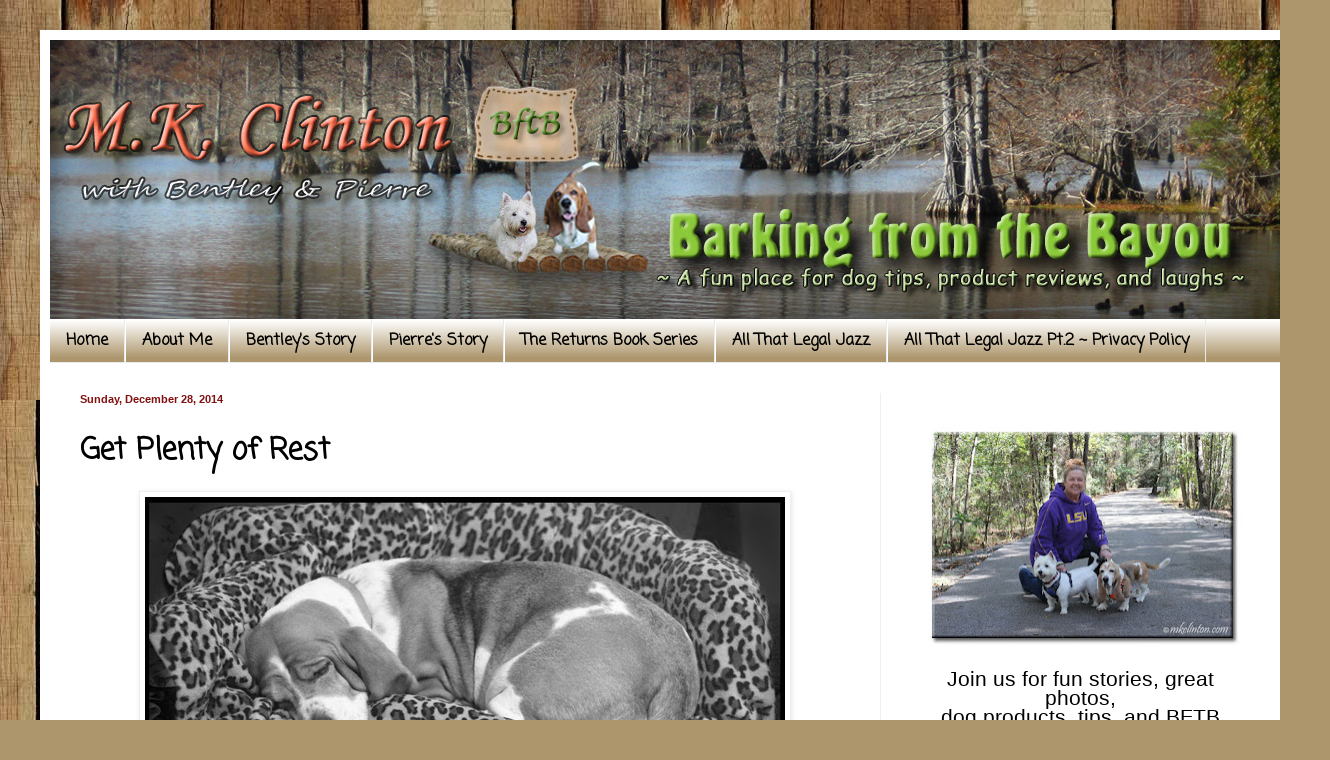

--- FILE ---
content_type: text/html; charset=UTF-8
request_url: https://www.mkclinton.com/2014/12/get-plenty-of-rest.html?showComment=1419792609783
body_size: 32532
content:
<!DOCTYPE html>
<html class='v2' dir='ltr' xmlns='http://www.w3.org/1999/xhtml' xmlns:b='http://www.google.com/2005/gml/b' xmlns:data='http://www.google.com/2005/gml/data' xmlns:expr='http://www.google.com/2005/gml/expr'>
<head>
<link href='https://www.blogger.com/static/v1/widgets/4128112664-css_bundle_v2.css' rel='stylesheet' type='text/css'/>
<meta content='width=1100' name='viewport'/>
<meta content='text/html; charset=UTF-8' http-equiv='Content-Type'/>
<meta content='blogger' name='generator'/>
<link href='https://www.mkclinton.com/favicon.ico' rel='icon' type='image/x-icon'/>
<link href='https://www.mkclinton.com/2014/12/get-plenty-of-rest.html' rel='canonical'/>
<link rel="alternate" type="application/atom+xml" title="Barking from the Bayou - Atom" href="https://www.mkclinton.com/feeds/posts/default" />
<link rel="alternate" type="application/rss+xml" title="Barking from the Bayou - RSS" href="https://www.mkclinton.com/feeds/posts/default?alt=rss" />
<link rel="service.post" type="application/atom+xml" title="Barking from the Bayou - Atom" href="https://www.blogger.com/feeds/660403021590106773/posts/default" />

<link rel="alternate" type="application/atom+xml" title="Barking from the Bayou - Atom" href="https://www.mkclinton.com/feeds/6176521206515073360/comments/default" />
<!--Can't find substitution for tag [blog.ieCssRetrofitLinks]-->
<link href='https://blogger.googleusercontent.com/img/b/R29vZ2xl/AVvXsEgeLzxLvPMk-dXA8qJCsxuMm6H-Yn_AGITJYdxlyRLkidGKI1x-LKVPG7ZX3KuJTtFFrx291HgFgjhDY1fP2gyWDHbnjjE_DxBBMJPptroggddL0JeSCCg6R3DfrOCWSl4zTVRdNNy5NfI/s1600/Bentley+and+the+Snuggie+bw+640.jpg' rel='image_src'/>
<meta content='https://www.mkclinton.com/2014/12/get-plenty-of-rest.html' property='og:url'/>
<meta content='Get Plenty of Rest' property='og:title'/>
<meta content='A blog about a hilarious Basset Hound and West Highland Terrier&#39;s adventures. We write dog products reviews, training and news. Printed in English.' property='og:description'/>
<meta content='https://blogger.googleusercontent.com/img/b/R29vZ2xl/AVvXsEgeLzxLvPMk-dXA8qJCsxuMm6H-Yn_AGITJYdxlyRLkidGKI1x-LKVPG7ZX3KuJTtFFrx291HgFgjhDY1fP2gyWDHbnjjE_DxBBMJPptroggddL0JeSCCg6R3DfrOCWSl4zTVRdNNy5NfI/w1200-h630-p-k-no-nu/Bentley+and+the+Snuggie+bw+640.jpg' property='og:image'/>
<meta content='A FUN PLACE FOR DOG TIPS PRODUCT REVIEWS LAUGHS' name='description'/>
<meta content='BASSET HOUND WESTIE HUMOR BARKING FROM THE BAYOU dogs' name='keywords'/>
<meta content='M.K. CLINTON' name='author'/>
<title>
     Barking from the Bayou
    </title>
<style type='text/css'>@font-face{font-family:'Coming Soon';font-style:normal;font-weight:400;font-display:swap;src:url(//fonts.gstatic.com/s/comingsoon/v20/qWcuB6mzpYL7AJ2VfdQR1t-VWDnRsDkg.woff2)format('woff2');unicode-range:U+0000-00FF,U+0131,U+0152-0153,U+02BB-02BC,U+02C6,U+02DA,U+02DC,U+0304,U+0308,U+0329,U+2000-206F,U+20AC,U+2122,U+2191,U+2193,U+2212,U+2215,U+FEFF,U+FFFD;}</style>
<style id='page-skin-1' type='text/css'><!--
/*
-----------------------------------------------
Blogger Template Style
Name:     Simple
Designer: Josh Peterson
URL:      www.noaesthetic.com
----------------------------------------------- */
/* Variable definitions
====================
<Variable name="keycolor" description="Main Color" type="color" default="#66bbdd"/>
<Group description="Page Text" selector="body">
<Variable name="body.font" description="Font" type="font"
default="normal normal 12px Arial, Tahoma, Helvetica, FreeSans, sans-serif"/>
<Variable name="body.text.color" description="Text Color" type="color" default="#222222"/>
</Group>
<Group description="Backgrounds" selector=".body-fauxcolumns-outer">
<Variable name="body.background.color" description="Outer Background" type="color" default="#66bbdd"/>
<Variable name="content.background.color" description="Main Background" type="color" default="#ffffff"/>
<Variable name="header.background.color" description="Header Background" type="color" default="transparent"/>
</Group>
<Group description="Links" selector=".main-outer">
<Variable name="link.color" description="Link Color" type="color" default="#2288bb"/>
<Variable name="link.visited.color" description="Visited Color" type="color" default="#888888"/>
<Variable name="link.hover.color" description="Hover Color" type="color" default="#33aaff"/>
</Group>
<Group description="Blog Title" selector=".header h1">
<Variable name="header.font" description="Font" type="font"
default="normal normal 60px Arial, Tahoma, Helvetica, FreeSans, sans-serif"/>
<Variable name="header.text.color" description="Title Color" type="color" default="#3399bb" />
</Group>
<Group description="Blog Description" selector=".header .description">
<Variable name="description.text.color" description="Description Color" type="color"
default="#777777" />
</Group>
<Group description="Tabs Text" selector=".tabs-inner .widget li a">
<Variable name="tabs.font" description="Font" type="font"
default="normal normal 14px Arial, Tahoma, Helvetica, FreeSans, sans-serif"/>
<Variable name="tabs.text.color" description="Text Color" type="color" default="#999999"/>
<Variable name="tabs.selected.text.color" description="Selected Color" type="color" default="#000000"/>
</Group>
<Group description="Tabs Background" selector=".tabs-outer .PageList">
<Variable name="tabs.background.color" description="Background Color" type="color" default="#f5f5f5"/>
<Variable name="tabs.selected.background.color" description="Selected Color" type="color" default="#eeeeee"/>
</Group>
<Group description="Post Title" selector="h3.post-title, .comments h4">
<Variable name="post.title.font" description="Font" type="font"
default="normal normal 22px Arial, Tahoma, Helvetica, FreeSans, sans-serif"/>
</Group>
<Group description="Date Header" selector=".date-header">
<Variable name="date.header.color" description="Text Color" type="color"
default="#000000"/>
<Variable name="date.header.background.color" description="Background Color" type="color"
default="transparent"/>
<Variable name="date.header.font" description="Text Font" type="font"
default="normal bold 11px Arial, Tahoma, Helvetica, FreeSans, sans-serif"/>
<Variable name="date.header.padding" description="Date Header Padding" type="string" default="inherit"/>
<Variable name="date.header.letterspacing" description="Date Header Letter Spacing" type="string" default="inherit"/>
<Variable name="date.header.margin" description="Date Header Margin" type="string" default="inherit"/>
</Group>
<Group description="Post Footer" selector=".post-footer">
<Variable name="post.footer.text.color" description="Text Color" type="color" default="#666666"/>
<Variable name="post.footer.background.color" description="Background Color" type="color"
default="#f9f9f9"/>
<Variable name="post.footer.border.color" description="Shadow Color" type="color" default="#eeeeee"/>
</Group>
<Group description="Gadgets" selector="h2">
<Variable name="widget.title.font" description="Title Font" type="font"
default="normal bold 11px Arial, Tahoma, Helvetica, FreeSans, sans-serif"/>
<Variable name="widget.title.text.color" description="Title Color" type="color" default="#000000"/>
<Variable name="widget.alternate.text.color" description="Alternate Color" type="color" default="#999999"/>
</Group>
<Group description="Images" selector=".main-inner">
<Variable name="image.background.color" description="Background Color" type="color" default="#ffffff"/>
<Variable name="image.border.color" description="Border Color" type="color" default="#eeeeee"/>
<Variable name="image.text.color" description="Caption Text Color" type="color" default="#000000"/>
</Group>
<Group description="Accents" selector=".content-inner">
<Variable name="body.rule.color" description="Separator Line Color" type="color" default="#eeeeee"/>
<Variable name="tabs.border.color" description="Tabs Border Color" type="color" default="#efefef"/>
</Group>
<Variable name="body.background" description="Body Background" type="background"
color="#f9e100" default="$(color) none repeat scroll top left"/>
<Variable name="body.background.override" description="Body Background Override" type="string" default=""/>
<Variable name="body.background.gradient.cap" description="Body Gradient Cap" type="url"
default="url(//www.blogblog.com/1kt/simple/gradients_light.png)"/>
<Variable name="body.background.gradient.tile" description="Body Gradient Tile" type="url"
default="url(//www.blogblog.com/1kt/simple/body_gradient_tile_light.png)"/>
<Variable name="content.background.color.selector" description="Content Background Color Selector" type="string" default=".content-inner"/>
<Variable name="content.padding" description="Content Padding" type="length" default="10px"/>
<Variable name="content.padding.horizontal" description="Content Horizontal Padding" type="length" default="10px"/>
<Variable name="content.shadow.spread" description="Content Shadow Spread" type="length" default="40px"/>
<Variable name="content.shadow.spread.webkit" description="Content Shadow Spread (WebKit)" type="length" default="5px"/>
<Variable name="content.shadow.spread.ie" description="Content Shadow Spread (IE)" type="length" default="10px"/>
<Variable name="main.border.width" description="Main Border Width" type="length" default="0"/>
<Variable name="header.background.gradient" description="Header Gradient" type="url" default="none"/>
<Variable name="header.shadow.offset.left" description="Header Shadow Offset Left" type="length" default="-1px"/>
<Variable name="header.shadow.offset.top" description="Header Shadow Offset Top" type="length" default="-1px"/>
<Variable name="header.shadow.spread" description="Header Shadow Spread" type="length" default="1px"/>
<Variable name="header.padding" description="Header Padding" type="length" default="30px"/>
<Variable name="header.border.size" description="Header Border Size" type="length" default="1px"/>
<Variable name="header.bottom.border.size" description="Header Bottom Border Size" type="length" default="0"/>
<Variable name="header.border.horizontalsize" description="Header Horizontal Border Size" type="length" default="0"/>
<Variable name="description.text.size" description="Description Text Size" type="string" default="140%"/>
<Variable name="tabs.margin.top" description="Tabs Margin Top" type="length" default="0" />
<Variable name="tabs.margin.side" description="Tabs Side Margin" type="length" default="30px" />
<Variable name="tabs.background.gradient" description="Tabs Background Gradient" type="url"
default="url(//www.blogblog.com/1kt/simple/gradients_light.png)"/>
<Variable name="tabs.border.width" description="Tabs Border Width" type="length" default="1px"/>
<Variable name="tabs.bevel.border.width" description="Tabs Bevel Border Width" type="length" default="1px"/>
<Variable name="post.margin.bottom" description="Post Bottom Margin" type="length" default="25px"/>
<Variable name="image.border.small.size" description="Image Border Small Size" type="length" default="2px"/>
<Variable name="image.border.large.size" description="Image Border Large Size" type="length" default="5px"/>
<Variable name="page.width.selector" description="Page Width Selector" type="string" default=".region-inner"/>
<Variable name="page.width" description="Page Width" type="string" default="auto"/>
<Variable name="main.section.margin" description="Main Section Margin" type="length" default="15px"/>
<Variable name="main.padding" description="Main Padding" type="length" default="15px"/>
<Variable name="main.padding.top" description="Main Padding Top" type="length" default="30px"/>
<Variable name="main.padding.bottom" description="Main Padding Bottom" type="length" default="30px"/>
<Variable name="paging.background"
color="#ffffff"
description="Background of blog paging area" type="background"
default="transparent none no-repeat scroll top center"/>
<Variable name="footer.bevel" description="Bevel border length of footer" type="length" default="0"/>
<Variable name="mobile.background.overlay" description="Mobile Background Overlay" type="string"
default="transparent none repeat scroll top left"/>
<Variable name="mobile.background.size" description="Mobile Background Size" type="string" default="auto"/>
<Variable name="mobile.button.color" description="Mobile Button Color" type="color" default="#ffffff" />
<Variable name="startSide" description="Side where text starts in blog language" type="automatic" default="left"/>
<Variable name="endSide" description="Side where text ends in blog language" type="automatic" default="right"/>
*/
/* Content
----------------------------------------------- */
body {
font: normal normal 12px Verdana, Geneva, sans-serif;
color: #000000;
background: #ad966c url(//themes.googleusercontent.com/image?id=1ZygE97_U_mmMOtoTGkMZll-JNbyfsqhAUw6zsMRGgk4ZzWbQsBOLV5GkQDV8YuZ0THk0) repeat scroll top center /* Credit: andynwt (http://www.istockphoto.com/googleimages.php?id=8047432&platform=blogger) */;
padding: 0 40px 40px 40px;
}
html body .region-inner {
min-width: 0;
max-width: 100%;
width: auto;
}
h2 {
font-size: 22px;
}
a:link {
text-decoration:none;
color: #1056d7;
}
a:visited {
text-decoration:none;
color: #299629;
}
a:hover {
text-decoration:underline;
color: #0ec10e;
}
.body-fauxcolumn-outer .fauxcolumn-inner {
background: transparent none repeat scroll top left;
_background-image: none;
}
.body-fauxcolumn-outer .cap-top {
position: absolute;
z-index: 1;
height: 400px;
width: 100%;
background: #ad966c url(//themes.googleusercontent.com/image?id=1ZygE97_U_mmMOtoTGkMZll-JNbyfsqhAUw6zsMRGgk4ZzWbQsBOLV5GkQDV8YuZ0THk0) repeat scroll top center /* Credit: andynwt (http://www.istockphoto.com/googleimages.php?id=8047432&platform=blogger) */;
}
.body-fauxcolumn-outer .cap-top .cap-left {
width: 100%;
background: transparent none repeat-x scroll top left;
_background-image: none;
}
.content-outer {
-moz-box-shadow: 0 0 40px rgba(0, 0, 0, .15);
-webkit-box-shadow: 0 0 5px rgba(0, 0, 0, .15);
-goog-ms-box-shadow: 0 0 10px #333333;
box-shadow: 0 0 40px rgba(0, 0, 0, .15);
margin-bottom: 1px;
}
.content-inner {
padding: 10px 10px;
}
.content-inner {
background-color: #ffffff;
}
/* Header
----------------------------------------------- */
.header-outer {
background: #d79111 url(//www.blogblog.com/1kt/simple/gradients_light.png) repeat-x scroll 0 -400px;
_background-image: none;
}
.Header h1 {
font: normal normal 60px Arial, Tahoma, Helvetica, FreeSans, sans-serif;
color: #ffffff;
text-shadow: 1px 2px 3px rgba(0, 0, 0, .2);
}
.Header h1 a {
color: #ffffff;
}
.Header .description {
font-size: 140%;
color: #ffffff;
}
.header-inner .Header .titlewrapper {
padding: 22px 30px;
}
.header-inner .Header .descriptionwrapper {
padding: 0 30px;
}
/* Tabs
----------------------------------------------- */
.tabs-inner .section:first-child {
border-top: 0 solid #ebebeb;
}
.tabs-inner .section:first-child ul {
margin-top: -0;
border-top: 0 solid #ebebeb;
border-left: 0 solid #ebebeb;
border-right: 0 solid #ebebeb;
}
.tabs-inner .widget ul {
background: #ad966c url(//www.blogblog.com/1kt/simple/gradients_light.png) repeat-x scroll 0 -800px;
_background-image: none;
border-bottom: 1px solid #ebebeb;
margin-top: 0;
margin-left: -30px;
margin-right: -30px;
}
.tabs-inner .widget li a {
display: inline-block;
padding: .6em 1em;
font: normal bold 16px Coming Soon;
color: #000000;
border-left: 1px solid #ffffff;
border-right: 1px solid #ebebeb;
}
.tabs-inner .widget li:first-child a {
border-left: none;
}
.tabs-inner .widget li.selected a, .tabs-inner .widget li a:hover {
color: #783f04;
background-color: #efefef;
text-decoration: none;
}
/* Columns
----------------------------------------------- */
.main-outer {
border-top: 0 solid #efefef;
}
.fauxcolumn-left-outer .fauxcolumn-inner {
border-right: 1px solid #efefef;
}
.fauxcolumn-right-outer .fauxcolumn-inner {
border-left: 1px solid #efefef;
}
/* Headings
----------------------------------------------- */
div.widget > h2,
div.widget h2.title {
margin: 0 0 1em 0;
font: normal bold 14px Coming Soon;
color: #000000;
}
/* Widgets
----------------------------------------------- */
.widget .zippy {
color: #9c9c9c;
text-shadow: 2px 2px 1px rgba(0, 0, 0, .1);
}
.widget .popular-posts ul {
list-style: none;
}
/* Posts
----------------------------------------------- */
h2.date-header {
font: normal bold 11px Arial, Tahoma, Helvetica, FreeSans, sans-serif;
}
.date-header span {
background-color: transparent;
color: #811010;
padding: inherit;
letter-spacing: inherit;
margin: inherit;
}
.main-inner {
padding-top: 30px;
padding-bottom: 30px;
}
.main-inner .column-center-inner {
padding: 0 15px;
}
.main-inner .column-center-inner .section {
margin: 0 15px;
}
.post {
margin: 0 0 25px 0;
}
h3.post-title, .comments h4 {
font: normal bold 30px Coming Soon;
margin: .75em 0 0;
}
.post-body {
font-size: 110%;
line-height: 1.4;
position: relative;
}
.post-body img, .post-body .tr-caption-container, .Profile img, .Image img,
.BlogList .item-thumbnail img {
padding: 2px;
background: #ffffff;
border: 1px solid #efefef;
-moz-box-shadow: 1px 1px 5px rgba(0, 0, 0, .1);
-webkit-box-shadow: 1px 1px 5px rgba(0, 0, 0, .1);
box-shadow: 1px 1px 5px rgba(0, 0, 0, .1);
}
.post-body img, .post-body .tr-caption-container {
padding: 5px;
}
.post-body .tr-caption-container {
color: #000000;
}
.post-body .tr-caption-container img {
padding: 0;
background: transparent;
border: none;
-moz-box-shadow: 0 0 0 rgba(0, 0, 0, .1);
-webkit-box-shadow: 0 0 0 rgba(0, 0, 0, .1);
box-shadow: 0 0 0 rgba(0, 0, 0, .1);
}
.post-header {
margin: 0 0 1.5em;
line-height: 1.6;
font-size: 90%;
}
.post-footer {
margin: 20px -2px 0;
padding: 5px 10px;
color: #6d6d6d;
background-color: #fafafa;
border-bottom: 1px solid #efefef;
line-height: 1.6;
font-size: 90%;
}
#comments .comment-author {
padding-top: 1.5em;
border-top: 1px solid #efefef;
background-position: 0 1.5em;
}
#comments .comment-author:first-child {
padding-top: 0;
border-top: none;
}
.avatar-image-container {
margin: .2em 0 0;
}
#comments .avatar-image-container img {
border: 1px solid #efefef;
}
/* Comments
----------------------------------------------- */
.comments .comments-content .icon.blog-author {
background-repeat: no-repeat;
background-image: url([data-uri]);
}
.comments .comments-content .loadmore a {
border-top: 1px solid #9c9c9c;
border-bottom: 1px solid #9c9c9c;
}
.comments .comment-thread.inline-thread {
background-color: #fafafa;
}
.comments .continue {
border-top: 2px solid #9c9c9c;
}
/* Accents
---------------------------------------------- */
.section-columns td.columns-cell {
border-left: 1px solid #efefef;
}
.blog-pager {
background: transparent none no-repeat scroll top center;
}
.blog-pager-older-link, .home-link,
.blog-pager-newer-link {
background-color: #ffffff;
padding: 5px;
}
.footer-outer {
border-top: 0 dashed #bbbbbb;
}
/* Mobile
----------------------------------------------- */
body.mobile  {
background-size: auto;
}
.mobile .body-fauxcolumn-outer {
background: transparent none repeat scroll top left;
}
.mobile .body-fauxcolumn-outer .cap-top {
background-size: 100% auto;
}
.mobile .content-outer {
-webkit-box-shadow: 0 0 3px rgba(0, 0, 0, .15);
box-shadow: 0 0 3px rgba(0, 0, 0, .15);
}
body.mobile .AdSense {
margin: 0 -40px;
}
.mobile .tabs-inner .widget ul {
margin-left: 0;
margin-right: 0;
}
.mobile .post {
margin: 0;
}
.mobile .main-inner .column-center-inner .section {
margin: 0;
}
.mobile .date-header span {
padding: 0.1em 10px;
margin: 0 -10px;
}
.mobile h3.post-title {
margin: 0;
}
.mobile .blog-pager {
background: transparent none no-repeat scroll top center;
}
.mobile .footer-outer {
border-top: none;
}
.mobile .main-inner, .mobile .footer-inner {
background-color: #ffffff;
}
.mobile-index-contents {
color: #000000;
}
.mobile-link-button {
background-color: #1056d7;
}
.mobile-link-button a:link, .mobile-link-button a:visited {
color: #ffffff;
}
.mobile .tabs-inner .section:first-child {
border-top: none;
}
.mobile .tabs-inner .PageList .widget-content {
background-color: #efefef;
color: #783f04;
border-top: 1px solid #ebebeb;
border-bottom: 1px solid #ebebeb;
}
.mobile .tabs-inner .PageList .widget-content .pagelist-arrow {
border-left: 1px solid #ebebeb;
}

--></style>
<style id='template-skin-1' type='text/css'><!--
body {
min-width: 1250px;
}
.content-outer, .content-fauxcolumn-outer, .region-inner {
min-width: 1250px;
max-width: 1250px;
_width: 1250px;
}
.main-inner .columns {
padding-left: 0px;
padding-right: 400px;
}
.main-inner .fauxcolumn-center-outer {
left: 0px;
right: 400px;
/* IE6 does not respect left and right together */
_width: expression(this.parentNode.offsetWidth -
parseInt("0px") -
parseInt("400px") + 'px');
}
.main-inner .fauxcolumn-left-outer {
width: 0px;
}
.main-inner .fauxcolumn-right-outer {
width: 400px;
}
.main-inner .column-left-outer {
width: 0px;
right: 100%;
margin-left: -0px;
}
.main-inner .column-right-outer {
width: 400px;
margin-right: -400px;
}
#layout {
min-width: 0;
}
#layout .content-outer {
min-width: 0;
width: 800px;
}
#layout .region-inner {
min-width: 0;
width: auto;
}
--></style>
<script type='text/javascript'>
        (function(i,s,o,g,r,a,m){i['GoogleAnalyticsObject']=r;i[r]=i[r]||function(){
        (i[r].q=i[r].q||[]).push(arguments)},i[r].l=1*new Date();a=s.createElement(o),
        m=s.getElementsByTagName(o)[0];a.async=1;a.src=g;m.parentNode.insertBefore(a,m)
        })(window,document,'script','https://www.google-analytics.com/analytics.js','ga');
        ga('create', 'UA-51006310-1', 'auto', 'blogger');
        ga('blogger.send', 'pageview');
      </script>
<link href='https://www.blogger.com/dyn-css/authorization.css?targetBlogID=660403021590106773&amp;zx=95f74af5-26ac-4ce2-aa5e-e2b296106774' media='none' onload='if(media!=&#39;all&#39;)media=&#39;all&#39;' rel='stylesheet'/><noscript><link href='https://www.blogger.com/dyn-css/authorization.css?targetBlogID=660403021590106773&amp;zx=95f74af5-26ac-4ce2-aa5e-e2b296106774' rel='stylesheet'/></noscript>
<meta name='google-adsense-platform-account' content='ca-host-pub-1556223355139109'/>
<meta name='google-adsense-platform-domain' content='blogspot.com'/>

</head>
<!-- Go to www.addthis.com/dashboard to customize your tools -->
<script async='async' src='//s7.addthis.com/js/300/addthis_widget.js#pubid=ra-5509c2ba0810448d' type='text/javascript'></script>
<body class='loading'>
<div class='navbar no-items section' id='navbar'>
</div>
<div class='body-fauxcolumns'>
<div class='fauxcolumn-outer body-fauxcolumn-outer'>
<div class='cap-top'>
<div class='cap-left'></div>
<div class='cap-right'></div>
</div>
<div class='fauxborder-left'>
<div class='fauxborder-right'></div>
<div class='fauxcolumn-inner'>
</div>
</div>
<div class='cap-bottom'>
<div class='cap-left'></div>
<div class='cap-right'></div>
</div>
</div>
</div>
<div class='content'>
<div class='content-fauxcolumns'>
<div class='fauxcolumn-outer content-fauxcolumn-outer'>
<div class='cap-top'>
<div class='cap-left'></div>
<div class='cap-right'></div>
</div>
<div class='fauxborder-left'>
<div class='fauxborder-right'></div>
<div class='fauxcolumn-inner'>
</div>
</div>
<div class='cap-bottom'>
<div class='cap-left'></div>
<div class='cap-right'></div>
</div>
</div>
</div>
<div class='content-outer'>
<div class='content-cap-top cap-top'>
<div class='cap-left'></div>
<div class='cap-right'></div>
</div>
<div class='fauxborder-left content-fauxborder-left'>
<div class='fauxborder-right content-fauxborder-right'></div>
<div class='content-inner'>
<header>
<div class='header-outer'>
<div class='header-cap-top cap-top'>
<div class='cap-left'></div>
<div class='cap-right'></div>
</div>
<div class='fauxborder-left header-fauxborder-left'>
<div class='fauxborder-right header-fauxborder-right'></div>
<div class='region-inner header-inner'>
<div class='header section' id='header'><div class='widget Header' data-version='1' id='Header1'>
<div id='header-inner'>
<a href='https://www.mkclinton.com/' style='display: block'>
<img alt='Barking from the Bayou' height='279px; ' id='Header1_headerimg' src='https://blogger.googleusercontent.com/img/a/AVvXsEgedB-7uHkblhevhOEVbG__3mCtHlZdWqSUoVrhIm9mHOqb6yLgG0_ClQ_GtWrq5Yelg9X-JWLOYlEHJE6gQfJsLVBHUDhwevC9EdVwe9mADRxu008yvcBUaR1-cokbm6Q8AD4SOljZmkXxQA5YC1lx9XwLaPVFymAvjIlc-6AFD2ZTohCCCQDJ9TqCRw=s1231' style='display: block' width='1231px; '/>
</a>
</div>
</div></div>
</div>
</div>
<div class='header-cap-bottom cap-bottom'>
<div class='cap-left'></div>
<div class='cap-right'></div>
</div>
</div>
</header>
<div class='tabs-outer'>
<div class='tabs-cap-top cap-top'>
<div class='cap-left'></div>
<div class='cap-right'></div>
</div>
<div class='fauxborder-left tabs-fauxborder-left'>
<div class='fauxborder-right tabs-fauxborder-right'></div>
<div class='region-inner tabs-inner'>
<div class='tabs section' id='crosscol'><div class='widget PageList' data-version='1' id='PageList1'>
<h2>
Pages
</h2>
<div class='widget-content'>
<ul>
<li>
<a href='https://www.mkclinton.com/'>
Home
</a>
</li>
<li>
<a href='https://www.mkclinton.com/p/about-me.html'>
About Me
</a>
</li>
<li>
<a href='https://www.mkclinton.com/p/bentleys-story.html'>
Bentley's Story
</a>
</li>
<li>
<a href='https://www.mkclinton.com/p/i-cant-believe-pierre-is-already-six.html'>
Pierre&#39;s Story
</a>
</li>
<li>
<a href='https://www.mkclinton.com/p/the-returns-book-series.html'>
The Returns Book Series
</a>
</li>
<li>
<a href='https://www.mkclinton.com/p/all-that-legal.html'>
All That Legal Jazz
</a>
</li>
<li>
<a href='https://www.mkclinton.com/p/thisprivacy-policy-explains-manner-in.html'>
All That Legal Jazz Pt.2 ~ Privacy Policy
</a>
</li>
</ul>
<div class='clear'></div>
</div>
</div></div>
<div class='tabs no-items section' id='crosscol-overflow'></div>
</div>
</div>
<div class='tabs-cap-bottom cap-bottom'>
<div class='cap-left'></div>
<div class='cap-right'></div>
</div>
</div>
<div class='main-outer'>
<div class='main-cap-top cap-top'>
<div class='cap-left'></div>
<div class='cap-right'></div>
</div>
<div class='fauxborder-left main-fauxborder-left'>
<div class='fauxborder-right main-fauxborder-right'></div>
<div class='region-inner main-inner'>
<div class='columns fauxcolumns'>
<div class='fauxcolumn-outer fauxcolumn-center-outer'>
<div class='cap-top'>
<div class='cap-left'></div>
<div class='cap-right'></div>
</div>
<div class='fauxborder-left'>
<div class='fauxborder-right'></div>
<div class='fauxcolumn-inner'>
</div>
</div>
<div class='cap-bottom'>
<div class='cap-left'></div>
<div class='cap-right'></div>
</div>
</div>
<div class='fauxcolumn-outer fauxcolumn-left-outer'>
<div class='cap-top'>
<div class='cap-left'></div>
<div class='cap-right'></div>
</div>
<div class='fauxborder-left'>
<div class='fauxborder-right'></div>
<div class='fauxcolumn-inner'>
</div>
</div>
<div class='cap-bottom'>
<div class='cap-left'></div>
<div class='cap-right'></div>
</div>
</div>
<div class='fauxcolumn-outer fauxcolumn-right-outer'>
<div class='cap-top'>
<div class='cap-left'></div>
<div class='cap-right'></div>
</div>
<div class='fauxborder-left'>
<div class='fauxborder-right'></div>
<div class='fauxcolumn-inner'>
</div>
</div>
<div class='cap-bottom'>
<div class='cap-left'></div>
<div class='cap-right'></div>
</div>
</div>
<!-- corrects IE6 width calculation -->
<div class='columns-inner'>
<div class='column-center-outer'>
<div class='column-center-inner'>
<div class='main section' id='main'><div class='widget Blog' data-version='1' id='Blog1'>
<div class='blog-posts hfeed'>
<!--Can't find substitution for tag [defaultAdStart]-->

                                        <div class="date-outer">
                                      
<h2 class='date-header'>
<span>
Sunday, December 28, 2014
</span>
</h2>

                                        <div class="date-posts">
                                      
<div class='post-outer'>
<div class='post hentry' itemprop='blogPost' itemscope='itemscope' itemtype='http://schema.org/BlogPosting'>
<meta content='https://blogger.googleusercontent.com/img/b/R29vZ2xl/AVvXsEgeLzxLvPMk-dXA8qJCsxuMm6H-Yn_AGITJYdxlyRLkidGKI1x-LKVPG7ZX3KuJTtFFrx291HgFgjhDY1fP2gyWDHbnjjE_DxBBMJPptroggddL0JeSCCg6R3DfrOCWSl4zTVRdNNy5NfI/s1600/Bentley+and+the+Snuggie+bw+640.jpg' itemprop='image_url'/>
<meta content='660403021590106773' itemprop='blogId'/>
<meta content='6176521206515073360' itemprop='postId'/>
<a name='6176521206515073360'></a>
<h3 class='post-title entry-title' itemprop='name'>
Get Plenty of Rest
</h3>
<div class='post-header'>
<div class='post-header-line-1'></div>
</div>
<div class='post-body entry-content' id='post-body-6176521206515073360' itemprop='description articleBody'>
<div class="separator" style="clear: both; text-align: center;">
<a href="https://blogger.googleusercontent.com/img/b/R29vZ2xl/AVvXsEgeLzxLvPMk-dXA8qJCsxuMm6H-Yn_AGITJYdxlyRLkidGKI1x-LKVPG7ZX3KuJTtFFrx291HgFgjhDY1fP2gyWDHbnjjE_DxBBMJPptroggddL0JeSCCg6R3DfrOCWSl4zTVRdNNy5NfI/s1600/Bentley+and+the+Snuggie+bw+640.jpg" imageanchor="1" style="margin-left: 1em; margin-right: 1em;"><img border="0" src="https://blogger.googleusercontent.com/img/b/R29vZ2xl/AVvXsEgeLzxLvPMk-dXA8qJCsxuMm6H-Yn_AGITJYdxlyRLkidGKI1x-LKVPG7ZX3KuJTtFFrx291HgFgjhDY1fP2gyWDHbnjjE_DxBBMJPptroggddL0JeSCCg6R3DfrOCWSl4zTVRdNNy5NfI/s1600/Bentley+and+the+Snuggie+bw+640.jpg" /></a></div>
<div align="center" class="MsoNormal" style="text-align: center;">
<span style="font-family: &quot;Verdana&quot;,&quot;sans-serif&quot;; font-size: 12.0pt;">It is important to
get plenty of rest before our Monday newscast of<o:p></o:p></span></div>
<div align="center" class="MsoNormal" style="text-align: center;">
<span style="font-family: &quot;Verdana&quot;,&quot;sans-serif&quot;; font-size: 12.0pt;">&nbsp;BFTB Channel 7 NETWoof News.&nbsp; <o:p></o:p></span></div>
<div align="center" class="MsoNormal" style="text-align: center;">
<span style="font-family: &quot;Verdana&quot;,&quot;sans-serif&quot;; font-size: 12.0pt;">It will be our
end-of-the year broadcast.<o:p></o:p></span></div>
<div align="center" class="MsoNormal" style="text-align: center;">
<span style="font-family: &quot;Verdana&quot;,&quot;sans-serif&quot;; font-size: 12.0pt;"></span><br />
<a name="more"></a><span style="font-family: &quot;Verdana&quot;,&quot;sans-serif&quot;; font-size: 12.0pt;"><br /></span></div>
<div align="center" class="MsoNormal" style="text-align: center;">
<span style="font-family: &quot;Verdana&quot;,&quot;sans-serif&quot;; font-size: 12.0pt;">&nbsp;</span><a href="https://blogger.googleusercontent.com/img/b/R29vZ2xl/AVvXsEjw9wpk9igmzuMhOXrr-5SAauSbBPyclJj9jwwFgrBEgbBiTx5zbim8dG7rGfl8JiujDZqATOOt_9-HmpAMKGEIlnIpjV0Hy0QQgHo5DuR20WQ3oqEYsdYQdwIYsD-JSnLuHN1nNpGAVDU/s1600/cameras.JPG" imageanchor="1" style="font-family: Verdana, sans-serif; font-size: 12pt; margin-left: 1em; margin-right: 1em;"><img border="0" src="https://blogger.googleusercontent.com/img/b/R29vZ2xl/AVvXsEjw9wpk9igmzuMhOXrr-5SAauSbBPyclJj9jwwFgrBEgbBiTx5zbim8dG7rGfl8JiujDZqATOOt_9-HmpAMKGEIlnIpjV0Hy0QQgHo5DuR20WQ3oqEYsdYQdwIYsD-JSnLuHN1nNpGAVDU/s1600/cameras.JPG" /></a></div>
<br />
<div class="separator" style="clear: both; text-align: center;">
<a href="https://blogger.googleusercontent.com/img/b/R29vZ2xl/AVvXsEjLzMnCXqchQS8bC0rR9REECJxburFazoGLMcLGsBe1Hs0q9Vhpjzr7_w_VojsSIpDZ7ndde8Yyy3tQlF02CSQJLrbpw3rLcPbgG7nywcPRHPimBbitjVw_ONzMqmwacrCQe02Btk5eAqg1/s1600/nolasugar_bwbadge_pm.jpg" imageanchor="1" style="clear: left; float: left; margin-bottom: 1em; margin-right: 1em;"><img border="0" height="113" src="https://blogger.googleusercontent.com/img/b/R29vZ2xl/AVvXsEjLzMnCXqchQS8bC0rR9REECJxburFazoGLMcLGsBe1Hs0q9Vhpjzr7_w_VojsSIpDZ7ndde8Yyy3tQlF02CSQJLrbpw3rLcPbgG7nywcPRHPimBbitjVw_ONzMqmwacrCQe02Btk5eAqg1/s1600/nolasugar_bwbadge_pm.jpg" width="200" /></a></div>
<div align="center" class="MsoNormal" style="text-align: center;">
<span style="font-family: &quot;Verdana&quot;,&quot;sans-serif&quot;; font-size: 12.0pt;"><br /></span></div>
<div align="center" class="MsoNormal" style="text-align: center;">
<span style="font-family: &quot;Verdana&quot;,&quot;sans-serif&quot;; font-size: 12.0pt;">Thanks to our
friends <a href="http://www.sugarthegoldenretriever.com/" rel="nofollow" target="_blank">Sugar the Golden Retriever</a> and <a href="http://dachshundnola.blogspot.com/" rel="nofollow" target="_blank">Dachshund Nola</a> for co-hosting Black
&amp; White Sunday&#8217;s Blog Hop.&nbsp; Click either host to enjoy more B&amp;W photography.<o:p></o:p></span></div>
<div align="center" class="MsoNormal" style="text-align: center;">
<span style="font-family: &quot;Verdana&quot;,&quot;sans-serif&quot;; font-size: 12.0pt;"><br /></span></div>
<div align="center" class="MsoNormal" style="text-align: center;">
<span style="font-family: &quot;Verdana&quot;,&quot;sans-serif&quot;; font-size: 12.0pt;"><br /></span></div>
<div align="center" class="MsoNormal" style="text-align: center;">
<span style="font-family: &quot;Verdana&quot;,&quot;sans-serif&quot;; font-size: 12.0pt;"><br /></span></div>
<!-- start LinkyTools script --><script src="//www.linkytools.com/thumbnail_linky_include.aspx?id=245170" type="text/javascript"></script><!-- end LinkyTools script -->

<br />
<div class="osp-container">
</div>
<script>
(function(i,s,o,g,r,a,m){i['GoogleAnalyticsObject']=r;i[r]=i[r]||function(){
(i[r].q=i[r].q||[]).push(arguments)},i[r].l=1*new Date();a=s.createElement(o),
m=s.getElementsByTagName(o)[0];a.async=1;a.src=g;m.parentNode.insertBefore(a,m)
})(window,document,'script','//www.google-analytics.com/analytics.js','ga');
ga('create', 'UA-XXXXXX-XX', 'example.com');
ga('require', 'displayfeatures'); 
ga('send', 'pageview');
</script>
<div style='clear: both;'></div>
</div>
<div class='post-footer'>
<div class='post-footer-line post-footer-line-1'>
<span class='post-author vcard'>
Posted by
<span class='fn' itemprop='author' itemscope='itemscope' itemtype='http://schema.org/Person'>
<meta content='https://www.blogger.com/profile/14156362331542072877' itemprop='url'/>
<a class='g-profile' href='https://www.blogger.com/profile/14156362331542072877' rel='author' title='author profile'>
<span itemprop='name'>
M. K. Clinton
</span>
</a>
</span>
</span>
<span class='post-timestamp'>
at
<meta content='https://www.mkclinton.com/2014/12/get-plenty-of-rest.html' itemprop='url'/>
<a class='timestamp-link' href='https://www.mkclinton.com/2014/12/get-plenty-of-rest.html' rel='bookmark' title='permanent link'>
<abbr class='published' itemprop='datePublished' title='2014-12-28T00:31:00-06:00'>
12:31:00&#8239;AM
</abbr>
</a>
</span>
<span class='post-comment-link'>
</span>
<span class='post-icons'>
<span class='item-control blog-admin pid-1335550550'>
<a href='https://www.blogger.com/post-edit.g?blogID=660403021590106773&postID=6176521206515073360&from=pencil' title='Edit Post'>
<img alt='' class='icon-action' height='18' src='//img2.blogblog.com/img/icon18_edit_allbkg.gif' width='18'/>
</a>
</span>
</span>
<div class='post-share-buttons goog-inline-block'>
<a class='goog-inline-block share-button sb-email' href='https://www.blogger.com/share-post.g?blogID=660403021590106773&postID=6176521206515073360&target=email' target='_blank' title='Email This'>
<span class='share-button-link-text'>
Email This
</span>
</a>
<a class='goog-inline-block share-button sb-blog' href='https://www.blogger.com/share-post.g?blogID=660403021590106773&postID=6176521206515073360&target=blog' onclick='window.open(this.href, "_blank", "height=270,width=475"); return false;' target='_blank' title='BlogThis!'>
<span class='share-button-link-text'>
BlogThis!
</span>
</a>
<a class='goog-inline-block share-button sb-twitter' href='https://www.blogger.com/share-post.g?blogID=660403021590106773&postID=6176521206515073360&target=twitter' target='_blank' title='Share to X'>
<span class='share-button-link-text'>
Share to X
</span>
</a>
<a class='goog-inline-block share-button sb-facebook' href='https://www.blogger.com/share-post.g?blogID=660403021590106773&postID=6176521206515073360&target=facebook' onclick='window.open(this.href, "_blank", "height=430,width=640"); return false;' target='_blank' title='Share to Facebook'>
<span class='share-button-link-text'>
Share to Facebook
</span>
</a>
<a class='goog-inline-block share-button sb-pinterest' href='https://www.blogger.com/share-post.g?blogID=660403021590106773&postID=6176521206515073360&target=pinterest' target='_blank' title='Share to Pinterest'>
<span class='share-button-link-text'>
Share to Pinterest
</span>
</a>
</div>
</div>
<div class='post-footer-line post-footer-line-2'>
<span class='post-labels'>
Labels:
<a href='https://www.mkclinton.com/search/label/B%20%26%20W%20Photography' rel='tag'>
B &amp; W Photography
</a>

                                              ,
                                            
<a href='https://www.mkclinton.com/search/label/Bentley%20Basset' rel='tag'>
Bentley Basset
</a>

                                              ,
                                            
<a href='https://www.mkclinton.com/search/label/photography' rel='tag'>
photography
</a>
</span>
</div>
<div class='post-footer-line post-footer-line-3'></div>
</div>
</div>
<div class='comments' id='comments'>
<a name='comments'></a>
<h4>
25 comments
                                    :
                                  </h4>
<div class='comments-content'>
<script async='async' src='' type='text/javascript'></script>
<script type='text/javascript'>
                                  (function() {
                                    var items = null;
                                    var msgs = null;
                                    var config = {};
                                    // <![CDATA[
                                    var cursor = null;
                                    if (items && items.length > 0) {
                                      cursor = parseInt(items[items.length - 1].timestamp) + 1;
                                    }
                                    var bodyFromEntry = function(entry) {
                                      if (entry.gd$extendedProperty) {
                                        for (var k in entry.gd$extendedProperty) {
                                          if (entry.gd$extendedProperty[k].name == 'blogger.contentRemoved') {
                                            return '<span class="deleted-comment">' + entry.content.$t + '</span>';
                                          }
                                        }
                                      }
                                      return entry.content.$t;
                                    }
                                    var parse = function(data) {
                                      cursor = null;
                                      var comments = [];
                                      if (data && data.feed && data.feed.entry) {
                                        for (var i = 0, entry; entry = data.feed.entry[i]; i++) {
                                          var comment = {};
                                          // comment ID, parsed out of the original id format
                                          var id = /blog-(\d+).post-(\d+)/.exec(entry.id.$t);
                                          comment.id = id ? id[2] : null;
                                          comment.body = bodyFromEntry(entry);
                                          comment.timestamp = Date.parse(entry.published.$t) + '';
                                          if (entry.author && entry.author.constructor === Array) {
                                            var auth = entry.author[0];
                                            if (auth) {
                                              comment.author = {
                                                name: (auth.name ? auth.name.$t : undefined),
                                                profileUrl: (auth.uri ? auth.uri.$t : undefined),
                                                avatarUrl: (auth.gd$image ? auth.gd$image.src : undefined)
                                              };
                                            }
                                          }
                                          if (entry.link) {
                                            if (entry.link[2]) {
                                              comment.link = comment.permalink = entry.link[2].href;
                                            }
                                            if (entry.link[3]) {
                                              var pid = /.*comments\/default\/(\d+)\?.*/.exec(entry.link[3].href);
                                              if (pid && pid[1]) {
                                                comment.parentId = pid[1];
                                              }
                                            }
                                          }
                                          comment.deleteclass = 'item-control blog-admin';
                                          if (entry.gd$extendedProperty) {
                                            for (var k in entry.gd$extendedProperty) {
                                              if (entry.gd$extendedProperty[k].name == 'blogger.itemClass') {
                                                comment.deleteclass += ' ' + entry.gd$extendedProperty[k].value;
                                              } else if (entry.gd$extendedProperty[k].name == 'blogger.displayTime') {
                                                comment.displayTime = entry.gd$extendedProperty[k].value;
                                              }
                                            }
                                          }
                                          comments.push(comment);
                                        }
                                      }
                                      return comments;
                                    };
                                    var paginator = function(callback) {
                                      if (hasMore()) {
                                        var url = config.feed + '?alt=json&v=2&orderby=published&reverse=false&max-results=50';
                                        if (cursor) {
                                          url += '&published-min=' + new Date(cursor).toISOString();
                                        }
                                        window.bloggercomments = function(data) {
                                          var parsed = parse(data);
                                          cursor = parsed.length < 50 ? null
                                          : parseInt(parsed[parsed.length - 1].timestamp) + 1
                                          callback(parsed);
                                          window.bloggercomments = null;
                                        }
                                        url += '&callback=bloggercomments';
                                        var script = document.createElement('script');
                                        script.type = 'text/javascript';
                                        script.src = url;
                                        document.getElementsByTagName('head')[0].appendChild(script);
                                      }
                                    };
                                    var hasMore = function() {
                                      return !!cursor;
                                    };
                                    var getMeta = function(key, comment) {
                                      if ('iswriter' == key) {
                                        var matches = !!comment.author
                                        && comment.author.name == config.authorName
                                        && comment.author.profileUrl == config.authorUrl;
                                        return matches ? 'true' : '';
                                      } else if ('deletelink' == key) {
                                        return config.baseUri + '/delete-comment.g?blogID='
                                        + config.blogId + '&postID=' + comment.id;
                                      } else if ('deleteclass' == key) {
                                        return comment.deleteclass;
                                      }
                                      return '';
                                    };
                                    var replybox = null;
                                    var replyUrlParts = null;
                                    var replyParent = undefined;
                                    var onReply = function(commentId, domId) {
                                      if (replybox == null) {
                                        // lazily cache replybox, and adjust to suit this style:
                                        replybox = document.getElementById('comment-editor');
                                        if (replybox != null) {
                                          replybox.height = '250px';
                                          replybox.style.display = 'block';
                                          replyUrlParts = replybox.src.split('#');
                                        }
                                      }
                                      if (replybox && (commentId !== replyParent)) {
                                        document.getElementById(domId).insertBefore(replybox, null);
                                        replybox.src = replyUrlParts[0]
                                        + (commentId ? '&parentID=' + commentId : '')
                                        + '#' + replyUrlParts[1];
                                        replyParent = commentId;
                                      }
                                    };
                                    var hash = (window.location.hash || '#').substring(1);
                                    var startThread, targetComment;
                                    if (/^comment-form_/.test(hash)) {
                                      startThread = hash.substring('comment-form_'.length);
                                    } else if (/^c[0-9]+$/.test(hash)) {
                                      targetComment = hash.substring(1);
                                    }
                                    // Configure commenting API:
                                    var configJso = {
                                      'maxDepth': config.maxThreadDepth
                                    };
                                    var provider = {
                                      'id': config.postId,
                                      'data': items,
                                      'loadNext': paginator,
                                      'hasMore': hasMore,
                                      'getMeta': getMeta,
                                      'onReply': onReply,
                                      'rendered': true,
                                      'initComment': targetComment,
                                      'initReplyThread': startThread,
                                      'config': configJso,
                                      'messages': msgs
                                    };
                                    var render = function() {
                                      if (window.goog && window.goog.comments) {
                                        var holder = document.getElementById('comment-holder');
                                        window.goog.comments.render(holder, provider);
                                      }
                                    };
                                    // render now, or queue to render when library loads:
                                    if (window.goog && window.goog.comments) {
                                      render();
                                    } else {
                                      window.goog = window.goog || {};
                                      window.goog.comments = window.goog.comments || {};
                                      window.goog.comments.loadQueue = window.goog.comments.loadQueue || [];
                                      window.goog.comments.loadQueue.push(render);
                                    }
                                  })();
                                  // ]]>
                                </script>
<div id='comment-holder'>
<div class="comment-thread toplevel-thread"><ol id="top-ra"><li class="comment" id="c5002374302925238710"><div class="avatar-image-container"><img src="//blogger.googleusercontent.com/img/b/R29vZ2xl/AVvXsEhpi0Lrr5Xp-ADcWOzNyqtUMIvkbyLTKhiu8aYzp6iDNy3WvD-5CcHTgTXMBQnzB223UZR9KDkXT8loxQ5MP_ZU8yPVjYBopTzbKjX1SZczMXcy8bighJleUrMPdP2HOpTaSkpEKQ50MRcmeHCrcBmirQJhqO_yyqNxGafpsWciqj94AaY/s45/PC250051.JPG" alt=""/></div><div class="comment-block"><div class="comment-header"><cite class="user"><a href="https://www.blogger.com/profile/03090490985622050197" rel="nofollow">Kinley Westie</a></cite><span class="icon user "></span><span class="datetime secondary-text"><a rel="nofollow" href="https://www.mkclinton.com/2014/12/get-plenty-of-rest.html?showComment=1419756456981#c5002374302925238710">December 28, 2014 at 2:47&#8239;AM</a></span></div><p class="comment-content">Well ya gotta rest up then! <br><br>P.S. - I&#39;ve been tryin my treats I won and dey are yummy!</p><span class="comment-actions secondary-text"><a class="comment-reply" target="_self" data-comment-id="5002374302925238710">Reply</a><span class="item-control blog-admin blog-admin pid-1281381577"><a target="_self" href="https://www.blogger.com/comment/delete/660403021590106773/5002374302925238710">Delete</a></span></span></div><div class="comment-replies"><div id="c5002374302925238710-rt" class="comment-thread inline-thread hidden"><span class="thread-toggle thread-expanded"><span class="thread-arrow"></span><span class="thread-count"><a target="_self">Replies</a></span></span><ol id="c5002374302925238710-ra" class="thread-chrome thread-expanded"><div></div><div id="c5002374302925238710-continue" class="continue"><a class="comment-reply" target="_self" data-comment-id="5002374302925238710">Reply</a></div></ol></div></div><div class="comment-replybox-single" id="c5002374302925238710-ce"></div></li><li class="comment" id="c5938622765849948800"><div class="avatar-image-container"><img src="//www.blogger.com/img/blogger_logo_round_35.png" alt=""/></div><div class="comment-block"><div class="comment-header"><cite class="user"><a href="https://www.blogger.com/profile/12108420678499690375" rel="nofollow">Jessica Muschek</a></cite><span class="icon user "></span><span class="datetime secondary-text"><a rel="nofollow" href="https://www.mkclinton.com/2014/12/get-plenty-of-rest.html?showComment=1419759928060#c5938622765849948800">December 28, 2014 at 3:45&#8239;AM</a></span></div><p class="comment-content">Looks like someone commandeered Pierre&#39;s snuggie thrown his papaw made him lol! :) too cute!</p><span class="comment-actions secondary-text"><a class="comment-reply" target="_self" data-comment-id="5938622765849948800">Reply</a><span class="item-control blog-admin blog-admin pid-1687622509"><a target="_self" href="https://www.blogger.com/comment/delete/660403021590106773/5938622765849948800">Delete</a></span></span></div><div class="comment-replies"><div id="c5938622765849948800-rt" class="comment-thread inline-thread hidden"><span class="thread-toggle thread-expanded"><span class="thread-arrow"></span><span class="thread-count"><a target="_self">Replies</a></span></span><ol id="c5938622765849948800-ra" class="thread-chrome thread-expanded"><div></div><div id="c5938622765849948800-continue" class="continue"><a class="comment-reply" target="_self" data-comment-id="5938622765849948800">Reply</a></div></ol></div></div><div class="comment-replybox-single" id="c5938622765849948800-ce"></div></li><li class="comment" id="c2646749578989829250"><div class="avatar-image-container"><img src="//www.blogger.com/img/blogger_logo_round_35.png" alt=""/></div><div class="comment-block"><div class="comment-header"><cite class="user"><a href="https://www.blogger.com/profile/09344322575991668081" rel="nofollow">bichonpawz</a></cite><span class="icon user "></span><span class="datetime secondary-text"><a rel="nofollow" href="https://www.mkclinton.com/2014/12/get-plenty-of-rest.html?showComment=1419763647133#c2646749578989829250">December 28, 2014 at 4:47&#8239;AM</a></span></div><p class="comment-content">You sure do look comfy!!!  Get some rest for the BIG Year End Broadcast!! xo Chloe and LadyBug</p><span class="comment-actions secondary-text"><a class="comment-reply" target="_self" data-comment-id="2646749578989829250">Reply</a><span class="item-control blog-admin blog-admin pid-153838669"><a target="_self" href="https://www.blogger.com/comment/delete/660403021590106773/2646749578989829250">Delete</a></span></span></div><div class="comment-replies"><div id="c2646749578989829250-rt" class="comment-thread inline-thread hidden"><span class="thread-toggle thread-expanded"><span class="thread-arrow"></span><span class="thread-count"><a target="_self">Replies</a></span></span><ol id="c2646749578989829250-ra" class="thread-chrome thread-expanded"><div></div><div id="c2646749578989829250-continue" class="continue"><a class="comment-reply" target="_self" data-comment-id="2646749578989829250">Reply</a></div></ol></div></div><div class="comment-replybox-single" id="c2646749578989829250-ce"></div></li><li class="comment" id="c8076592190323132584"><div class="avatar-image-container"><img src="//blogger.googleusercontent.com/img/b/R29vZ2xl/AVvXsEhZfL333THnWwpVmndIjmUtRa2IQ-WKeb0orHG-Xp2GZpDUYSKyRoXjw_w8nC4tmxACaShUCRF5pFnfHL5TNOSMrFG7LIKVKv4Ho5-Ut2-rcY7SMi6DSTTNydOSelnVeQ/s45-c/EmmaLogoFinal.png" alt=""/></div><div class="comment-block"><div class="comment-header"><cite class="user"><a href="https://www.blogger.com/profile/00281486885814998377" rel="nofollow">My GBGV Life</a></cite><span class="icon user "></span><span class="datetime secondary-text"><a rel="nofollow" href="https://www.mkclinton.com/2014/12/get-plenty-of-rest.html?showComment=1419770882617#c8076592190323132584">December 28, 2014 at 6:48&#8239;AM</a></span></div><p class="comment-content">Oh Bentley, you wild boy with the leopard print bed! You must have quite the bachelor set up! Happy napping!</p><span class="comment-actions secondary-text"><a class="comment-reply" target="_self" data-comment-id="8076592190323132584">Reply</a><span class="item-control blog-admin blog-admin pid-56820975"><a target="_self" href="https://www.blogger.com/comment/delete/660403021590106773/8076592190323132584">Delete</a></span></span></div><div class="comment-replies"><div id="c8076592190323132584-rt" class="comment-thread inline-thread hidden"><span class="thread-toggle thread-expanded"><span class="thread-arrow"></span><span class="thread-count"><a target="_self">Replies</a></span></span><ol id="c8076592190323132584-ra" class="thread-chrome thread-expanded"><div></div><div id="c8076592190323132584-continue" class="continue"><a class="comment-reply" target="_self" data-comment-id="8076592190323132584">Reply</a></div></ol></div></div><div class="comment-replybox-single" id="c8076592190323132584-ce"></div></li><li class="comment" id="c8855090637158032579"><div class="avatar-image-container"><img src="//blogger.googleusercontent.com/img/b/R29vZ2xl/AVvXsEjT3BUV0n1BsguM2MW5k8Fns_gBMZc2XJvE2HjgAQE4vlHAF6lbw7vcK-4s9oFab8OQNizwBBInDsQYjWOuekl4eNDYD2F4HSu4qODKopFMFmXv4i6s6EgkrS0iFDeh2tk/s45-c/01+Farm+Logo+Temp.png" alt=""/></div><div class="comment-block"><div class="comment-header"><cite class="user"><a href="https://www.blogger.com/profile/02300333186503144220" rel="nofollow">jank1961</a></cite><span class="icon user "></span><span class="datetime secondary-text"><a rel="nofollow" href="https://www.mkclinton.com/2014/12/get-plenty-of-rest.html?showComment=1419775242943#c8855090637158032579">December 28, 2014 at 8:00&#8239;AM</a></span></div><p class="comment-content">I would have thought he&#39;d be hard at work putting those stories together!  BOL  Maybe that&#39;s Pierre&#39;s job?<br>Looking forward to end of year broadcast!<br>Jan, Wag &#39;n Woof Pets</p><span class="comment-actions secondary-text"><a class="comment-reply" target="_self" data-comment-id="8855090637158032579">Reply</a><span class="item-control blog-admin blog-admin pid-2020015101"><a target="_self" href="https://www.blogger.com/comment/delete/660403021590106773/8855090637158032579">Delete</a></span></span></div><div class="comment-replies"><div id="c8855090637158032579-rt" class="comment-thread inline-thread hidden"><span class="thread-toggle thread-expanded"><span class="thread-arrow"></span><span class="thread-count"><a target="_self">Replies</a></span></span><ol id="c8855090637158032579-ra" class="thread-chrome thread-expanded"><div></div><div id="c8855090637158032579-continue" class="continue"><a class="comment-reply" target="_self" data-comment-id="8855090637158032579">Reply</a></div></ol></div></div><div class="comment-replybox-single" id="c8855090637158032579-ce"></div></li><li class="comment" id="c3087955941760845923"><div class="avatar-image-container"><img src="//www.blogger.com/img/blogger_logo_round_35.png" alt=""/></div><div class="comment-block"><div class="comment-header"><cite class="user"><a href="https://www.blogger.com/profile/17908735948454928872" rel="nofollow">JoAnn Stancer</a></cite><span class="icon user "></span><span class="datetime secondary-text"><a rel="nofollow" href="https://www.mkclinton.com/2014/12/get-plenty-of-rest.html?showComment=1419779291418#c3087955941760845923">December 28, 2014 at 9:08&#8239;AM</a></span></div><p class="comment-content">oh I bet the end of the year one is going to be a big one. Enjoy your sleeps.</p><span class="comment-actions secondary-text"><a class="comment-reply" target="_self" data-comment-id="3087955941760845923">Reply</a><span class="item-control blog-admin blog-admin pid-471354348"><a target="_self" href="https://www.blogger.com/comment/delete/660403021590106773/3087955941760845923">Delete</a></span></span></div><div class="comment-replies"><div id="c3087955941760845923-rt" class="comment-thread inline-thread hidden"><span class="thread-toggle thread-expanded"><span class="thread-arrow"></span><span class="thread-count"><a target="_self">Replies</a></span></span><ol id="c3087955941760845923-ra" class="thread-chrome thread-expanded"><div></div><div id="c3087955941760845923-continue" class="continue"><a class="comment-reply" target="_self" data-comment-id="3087955941760845923">Reply</a></div></ol></div></div><div class="comment-replybox-single" id="c3087955941760845923-ce"></div></li><li class="comment" id="c1520137464164427204"><div class="avatar-image-container"><img src="//www.blogger.com/img/blogger_logo_round_35.png" alt=""/></div><div class="comment-block"><div class="comment-header"><cite class="user"><a href="https://www.blogger.com/profile/03227650305173077541" rel="nofollow">Cowspotdog</a></cite><span class="icon user "></span><span class="datetime secondary-text"><a rel="nofollow" href="https://www.mkclinton.com/2014/12/get-plenty-of-rest.html?showComment=1419782344751#c1520137464164427204">December 28, 2014 at 9:59&#8239;AM</a></span></div><p class="comment-content">a good snooze is needed -especially on the weekend</p><span class="comment-actions secondary-text"><a class="comment-reply" target="_self" data-comment-id="1520137464164427204">Reply</a><span class="item-control blog-admin blog-admin pid-951589847"><a target="_self" href="https://www.blogger.com/comment/delete/660403021590106773/1520137464164427204">Delete</a></span></span></div><div class="comment-replies"><div id="c1520137464164427204-rt" class="comment-thread inline-thread hidden"><span class="thread-toggle thread-expanded"><span class="thread-arrow"></span><span class="thread-count"><a target="_self">Replies</a></span></span><ol id="c1520137464164427204-ra" class="thread-chrome thread-expanded"><div></div><div id="c1520137464164427204-continue" class="continue"><a class="comment-reply" target="_self" data-comment-id="1520137464164427204">Reply</a></div></ol></div></div><div class="comment-replybox-single" id="c1520137464164427204-ce"></div></li><li class="comment" id="c6313612598902193319"><div class="avatar-image-container"><img src="//blogger.googleusercontent.com/img/b/R29vZ2xl/AVvXsEjyiS7xFL-35gvuzpwo3L57Rw3pSmMfwB1RuJYuOhai993Wct_id9XrlUHaLivp26lX4OxW5cRisIlJbH_GWo78j-ACetFU1rcWdxoe0DoxWkFkid93CbG5TuhrvyzAWm0/s45-c/sugarart.jpg" alt=""/></div><div class="comment-block"><div class="comment-header"><cite class="user"><a href="https://www.blogger.com/profile/15060075282499486355" rel="nofollow">Golden Woofs! SUGAR</a></cite><span class="icon user "></span><span class="datetime secondary-text"><a rel="nofollow" href="https://www.mkclinton.com/2014/12/get-plenty-of-rest.html?showComment=1419784263180#c6313612598902193319">December 28, 2014 at 10:31&#8239;AM</a></span></div><p class="comment-content">For sure you guys are exhausted from Christmas FUN!!! Happy snoozing! Funny :-) Sugar met a Bentley look-a-like at the beach (will send you a photo). Happy Sunday. Golden Woofs</p><span class="comment-actions secondary-text"><a class="comment-reply" target="_self" data-comment-id="6313612598902193319">Reply</a><span class="item-control blog-admin blog-admin pid-814431245"><a target="_self" href="https://www.blogger.com/comment/delete/660403021590106773/6313612598902193319">Delete</a></span></span></div><div class="comment-replies"><div id="c6313612598902193319-rt" class="comment-thread inline-thread hidden"><span class="thread-toggle thread-expanded"><span class="thread-arrow"></span><span class="thread-count"><a target="_self">Replies</a></span></span><ol id="c6313612598902193319-ra" class="thread-chrome thread-expanded"><div></div><div id="c6313612598902193319-continue" class="continue"><a class="comment-reply" target="_self" data-comment-id="6313612598902193319">Reply</a></div></ol></div></div><div class="comment-replybox-single" id="c6313612598902193319-ce"></div></li><li class="comment" id="c553537397757323628"><div class="avatar-image-container"><img src="//www.blogger.com/img/blogger_logo_round_35.png" alt=""/></div><div class="comment-block"><div class="comment-header"><cite class="user"><a href="https://www.blogger.com/profile/09270370960443211066" rel="nofollow">Unknown</a></cite><span class="icon user "></span><span class="datetime secondary-text"><a rel="nofollow" href="https://www.mkclinton.com/2014/12/get-plenty-of-rest.html?showComment=1419784555006#c553537397757323628">December 28, 2014 at 10:35&#8239;AM</a></span></div><p class="comment-content">Of course, your anchor needs to get his beauty sleep! Looks like he&#39;s doing a great job! Happy Sunday, furiends! *wags* - Gilligan from WagsAhoy.com</p><span class="comment-actions secondary-text"><a class="comment-reply" target="_self" data-comment-id="553537397757323628">Reply</a><span class="item-control blog-admin blog-admin pid-1626079230"><a target="_self" href="https://www.blogger.com/comment/delete/660403021590106773/553537397757323628">Delete</a></span></span></div><div class="comment-replies"><div id="c553537397757323628-rt" class="comment-thread inline-thread hidden"><span class="thread-toggle thread-expanded"><span class="thread-arrow"></span><span class="thread-count"><a target="_self">Replies</a></span></span><ol id="c553537397757323628-ra" class="thread-chrome thread-expanded"><div></div><div id="c553537397757323628-continue" class="continue"><a class="comment-reply" target="_self" data-comment-id="553537397757323628">Reply</a></div></ol></div></div><div class="comment-replybox-single" id="c553537397757323628-ce"></div></li><li class="comment" id="c8765970418573074448"><div class="avatar-image-container"><img src="//www.blogger.com/img/blogger_logo_round_35.png" alt=""/></div><div class="comment-block"><div class="comment-header"><cite class="user"><a href="https://www.blogger.com/profile/00285837702766349493" rel="nofollow">Unknown</a></cite><span class="icon user "></span><span class="datetime secondary-text"><a rel="nofollow" href="https://www.mkclinton.com/2014/12/get-plenty-of-rest.html?showComment=1419786865705#c8765970418573074448">December 28, 2014 at 11:14&#8239;AM</a></span></div><p class="comment-content">Rest up there Bentley sounds like you need it! Love Dolly</p><span class="comment-actions secondary-text"><a class="comment-reply" target="_self" data-comment-id="8765970418573074448">Reply</a><span class="item-control blog-admin blog-admin pid-1918609794"><a target="_self" href="https://www.blogger.com/comment/delete/660403021590106773/8765970418573074448">Delete</a></span></span></div><div class="comment-replies"><div id="c8765970418573074448-rt" class="comment-thread inline-thread hidden"><span class="thread-toggle thread-expanded"><span class="thread-arrow"></span><span class="thread-count"><a target="_self">Replies</a></span></span><ol id="c8765970418573074448-ra" class="thread-chrome thread-expanded"><div></div><div id="c8765970418573074448-continue" class="continue"><a class="comment-reply" target="_self" data-comment-id="8765970418573074448">Reply</a></div></ol></div></div><div class="comment-replybox-single" id="c8765970418573074448-ce"></div></li><li class="comment" id="c4593840285777640922"><div class="avatar-image-container"><img src="//www.blogger.com/img/blogger_logo_round_35.png" alt=""/></div><div class="comment-block"><div class="comment-header"><cite class="user"><a href="https://www.blogger.com/profile/05471992091758158829" rel="nofollow">Unknown</a></cite><span class="icon user "></span><span class="datetime secondary-text"><a rel="nofollow" href="https://www.mkclinton.com/2014/12/get-plenty-of-rest.html?showComment=1419788470711#c4593840285777640922">December 28, 2014 at 11:41&#8239;AM</a></span></div><p class="comment-content">Sleep well my little friend. You look so peaceful, comfy, and cuddly!!</p><span class="comment-actions secondary-text"><a class="comment-reply" target="_self" data-comment-id="4593840285777640922">Reply</a><span class="item-control blog-admin blog-admin pid-1124020013"><a target="_self" href="https://www.blogger.com/comment/delete/660403021590106773/4593840285777640922">Delete</a></span></span></div><div class="comment-replies"><div id="c4593840285777640922-rt" class="comment-thread inline-thread hidden"><span class="thread-toggle thread-expanded"><span class="thread-arrow"></span><span class="thread-count"><a target="_self">Replies</a></span></span><ol id="c4593840285777640922-ra" class="thread-chrome thread-expanded"><div></div><div id="c4593840285777640922-continue" class="continue"><a class="comment-reply" target="_self" data-comment-id="4593840285777640922">Reply</a></div></ol></div></div><div class="comment-replybox-single" id="c4593840285777640922-ce"></div></li><li class="comment" id="c4850531366189866683"><div class="avatar-image-container"><img src="//www.blogger.com/img/blogger_logo_round_35.png" alt=""/></div><div class="comment-block"><div class="comment-header"><cite class="user"><a href="https://www.blogger.com/profile/03435996813072478843" rel="nofollow">Unknown</a></cite><span class="icon user "></span><span class="datetime secondary-text"><a rel="nofollow" href="https://www.mkclinton.com/2014/12/get-plenty-of-rest.html?showComment=1419792609783#c4850531366189866683">December 28, 2014 at 12:50&#8239;PM</a></span></div><p class="comment-content">Aww!! We have been catching up on sleep here too! That is what the holidays are for!</p><span class="comment-actions secondary-text"><a class="comment-reply" target="_self" data-comment-id="4850531366189866683">Reply</a><span class="item-control blog-admin blog-admin pid-695536092"><a target="_self" href="https://www.blogger.com/comment/delete/660403021590106773/4850531366189866683">Delete</a></span></span></div><div class="comment-replies"><div id="c4850531366189866683-rt" class="comment-thread inline-thread hidden"><span class="thread-toggle thread-expanded"><span class="thread-arrow"></span><span class="thread-count"><a target="_self">Replies</a></span></span><ol id="c4850531366189866683-ra" class="thread-chrome thread-expanded"><div></div><div id="c4850531366189866683-continue" class="continue"><a class="comment-reply" target="_self" data-comment-id="4850531366189866683">Reply</a></div></ol></div></div><div class="comment-replybox-single" id="c4850531366189866683-ce"></div></li><li class="comment" id="c921720650498687962"><div class="avatar-image-container"><img src="//blogger.googleusercontent.com/img/b/R29vZ2xl/AVvXsEiD3worZ1oCUnMwHtTUA3Mq805V9aWsmbSHLFgmpTasNo-ZFx4uB34-eXlry_AkS_vYllFwEq8VeEx9tHyGVN7_AJStQvs3x2d-cGzFw4Plr8txVM7WmvRKOwyZ6Hpk-w/s45-c/New+Profile+Image+%28ICON%29+2014.png" alt=""/></div><div class="comment-block"><div class="comment-header"><cite class="user"><a href="https://www.blogger.com/profile/06667365633354170385" rel="nofollow">Frankie Furter and Ernie</a></cite><span class="icon user "></span><span class="datetime secondary-text"><a rel="nofollow" href="https://www.mkclinton.com/2014/12/get-plenty-of-rest.html?showComment=1419793768806#c921720650498687962">December 28, 2014 at 1:09&#8239;PM</a></span></div><p class="comment-content">OMD  we can&#39;t WAIT....we LOVE the Monday NEWS repawt.      </p><span class="comment-actions secondary-text"><a class="comment-reply" target="_self" data-comment-id="921720650498687962">Reply</a><span class="item-control blog-admin blog-admin pid-1887749759"><a target="_self" href="https://www.blogger.com/comment/delete/660403021590106773/921720650498687962">Delete</a></span></span></div><div class="comment-replies"><div id="c921720650498687962-rt" class="comment-thread inline-thread hidden"><span class="thread-toggle thread-expanded"><span class="thread-arrow"></span><span class="thread-count"><a target="_self">Replies</a></span></span><ol id="c921720650498687962-ra" class="thread-chrome thread-expanded"><div></div><div id="c921720650498687962-continue" class="continue"><a class="comment-reply" target="_self" data-comment-id="921720650498687962">Reply</a></div></ol></div></div><div class="comment-replybox-single" id="c921720650498687962-ce"></div></li><li class="comment" id="c1263377295786649562"><div class="avatar-image-container"><img src="//2.bp.blogspot.com/-HH4CQgqO4hA/Wimb5nS09wI/AAAAAAAA9FM/OpnP2Lb-rbIQVkYgw74ky1uecvSmEUcoACK4BGAYYCw/s35/*" alt=""/></div><div class="comment-block"><div class="comment-header"><cite class="user"><a href="https://www.blogger.com/profile/06832209704307799255" rel="nofollow">Laika</a></cite><span class="icon user "></span><span class="datetime secondary-text"><a rel="nofollow" href="https://www.mkclinton.com/2014/12/get-plenty-of-rest.html?showComment=1419794580004#c1263377295786649562">December 28, 2014 at 1:23&#8239;PM</a></span></div><p class="comment-content">We are exhausted too, because of Christmas</p><span class="comment-actions secondary-text"><a class="comment-reply" target="_self" data-comment-id="1263377295786649562">Reply</a><span class="item-control blog-admin blog-admin pid-1082420381"><a target="_self" href="https://www.blogger.com/comment/delete/660403021590106773/1263377295786649562">Delete</a></span></span></div><div class="comment-replies"><div id="c1263377295786649562-rt" class="comment-thread inline-thread hidden"><span class="thread-toggle thread-expanded"><span class="thread-arrow"></span><span class="thread-count"><a target="_self">Replies</a></span></span><ol id="c1263377295786649562-ra" class="thread-chrome thread-expanded"><div></div><div id="c1263377295786649562-continue" class="continue"><a class="comment-reply" target="_self" data-comment-id="1263377295786649562">Reply</a></div></ol></div></div><div class="comment-replybox-single" id="c1263377295786649562-ce"></div></li><li class="comment" id="c6864479563585782694"><div class="avatar-image-container"><img src="//blogger.googleusercontent.com/img/b/R29vZ2xl/AVvXsEgltNQ2rjSnDxFh_IAoo1iYsiLFAypRQVaRxI3ZVT8twQmRgmYwC57V-fVAqxz-JJiGawRIz9dk7oxDtck57UVO3DXlZ3Bt2s5M0sMzEBfsx7HZYN1HrbR0A-Q5hZpysXQ/s45-c/Social+button.jpg" alt=""/></div><div class="comment-block"><div class="comment-header"><cite class="user"><a href="https://www.blogger.com/profile/11325450037932730270" rel="nofollow">Mary Hone</a></cite><span class="icon user "></span><span class="datetime secondary-text"><a rel="nofollow" href="https://www.mkclinton.com/2014/12/get-plenty-of-rest.html?showComment=1419795852851#c6864479563585782694">December 28, 2014 at 1:44&#8239;PM</a></span></div><p class="comment-content">Great resting spot you have there.</p><span class="comment-actions secondary-text"><a class="comment-reply" target="_self" data-comment-id="6864479563585782694">Reply</a><span class="item-control blog-admin blog-admin pid-601130317"><a target="_self" href="https://www.blogger.com/comment/delete/660403021590106773/6864479563585782694">Delete</a></span></span></div><div class="comment-replies"><div id="c6864479563585782694-rt" class="comment-thread inline-thread hidden"><span class="thread-toggle thread-expanded"><span class="thread-arrow"></span><span class="thread-count"><a target="_self">Replies</a></span></span><ol id="c6864479563585782694-ra" class="thread-chrome thread-expanded"><div></div><div id="c6864479563585782694-continue" class="continue"><a class="comment-reply" target="_self" data-comment-id="6864479563585782694">Reply</a></div></ol></div></div><div class="comment-replybox-single" id="c6864479563585782694-ce"></div></li><li class="comment" id="c931382532472210452"><div class="avatar-image-container"><img src="//blogger.googleusercontent.com/img/b/R29vZ2xl/AVvXsEhOSlu2kFf8WQY5Y2ruji4jRepi47GJiblQjgZjANdCQoZMHI7Qfk-VCTGLIkReKHp9908ph6QWyYYKxYiDi0t7GTEP9vgFVH1aYuJ2gwMCDdjQYYrvkbgt7d2S3A-H4MY/s45-c/unnamed+%25289%2529.jpg" alt=""/></div><div class="comment-block"><div class="comment-header"><cite class="user"><a href="https://www.blogger.com/profile/17795791180696109276" rel="nofollow">LBJ</a></cite><span class="icon user "></span><span class="datetime secondary-text"><a rel="nofollow" href="https://www.mkclinton.com/2014/12/get-plenty-of-rest.html?showComment=1419796526549#c931382532472210452">December 28, 2014 at 1:55&#8239;PM</a></span></div><p class="comment-content">After a big meal of Mexican food for lunch with their friends all Mom and Dad want to DO is rest.  I think they ate too much, they said they&#39;re just &quot;tired&quot;.<br><br>Abby the Lab </p><span class="comment-actions secondary-text"><a class="comment-reply" target="_self" data-comment-id="931382532472210452">Reply</a><span class="item-control blog-admin blog-admin pid-252964703"><a target="_self" href="https://www.blogger.com/comment/delete/660403021590106773/931382532472210452">Delete</a></span></span></div><div class="comment-replies"><div id="c931382532472210452-rt" class="comment-thread inline-thread hidden"><span class="thread-toggle thread-expanded"><span class="thread-arrow"></span><span class="thread-count"><a target="_self">Replies</a></span></span><ol id="c931382532472210452-ra" class="thread-chrome thread-expanded"><div></div><div id="c931382532472210452-continue" class="continue"><a class="comment-reply" target="_self" data-comment-id="931382532472210452">Reply</a></div></ol></div></div><div class="comment-replybox-single" id="c931382532472210452-ce"></div></li><li class="comment" id="c8482215616849078916"><div class="avatar-image-container"><img src="//4.bp.blogspot.com/-mw_1lqory4s/Z5Uj28yVltI/AAAAAAAA2Bc/nS1sFY0tOwcb4SlfLNEWD24avJkWdEm5gCK4BGAYYCw/s35/Blog%252520Badge.png" alt=""/></div><div class="comment-block"><div class="comment-header"><cite class="user"><a href="https://www.blogger.com/profile/12502162429874740820" rel="nofollow">The Adventures of the LLB Gang</a></cite><span class="icon user "></span><span class="datetime secondary-text"><a rel="nofollow" href="https://www.mkclinton.com/2014/12/get-plenty-of-rest.html?showComment=1419802855597#c8482215616849078916">December 28, 2014 at 3:40&#8239;PM</a></span></div><p class="comment-content">Sleep well Bentley, we can&#39;t wait to read your year end issue!!<br>Smileys!<br>Dory, Jakey, Arty &amp; Bilbo</p><span class="comment-actions secondary-text"><a class="comment-reply" target="_self" data-comment-id="8482215616849078916">Reply</a><span class="item-control blog-admin blog-admin pid-1755236513"><a target="_self" href="https://www.blogger.com/comment/delete/660403021590106773/8482215616849078916">Delete</a></span></span></div><div class="comment-replies"><div id="c8482215616849078916-rt" class="comment-thread inline-thread hidden"><span class="thread-toggle thread-expanded"><span class="thread-arrow"></span><span class="thread-count"><a target="_self">Replies</a></span></span><ol id="c8482215616849078916-ra" class="thread-chrome thread-expanded"><div></div><div id="c8482215616849078916-continue" class="continue"><a class="comment-reply" target="_self" data-comment-id="8482215616849078916">Reply</a></div></ol></div></div><div class="comment-replybox-single" id="c8482215616849078916-ce"></div></li><li class="comment" id="c8322307619089732668"><div class="avatar-image-container"><img src="//blogger.googleusercontent.com/img/b/R29vZ2xl/AVvXsEj1KpjwBsVYsT_7ylZjM9g7DBeIdksLwE2z57Ii4EUVz6vxkNxpii5u_-QMrnS0qaTMgshLu28Iz_EcxIT2nHSZk_hqNXMTqzy2zFHK0cmTSHQOeALsC4Q4sc1gnP2ew-I/s45-c/picsay-1381547081.jpg" alt=""/></div><div class="comment-block"><div class="comment-header"><cite class="user"><a href="https://www.blogger.com/profile/10288455369911071072" rel="nofollow">Murphy</a></cite><span class="icon user "></span><span class="datetime secondary-text"><a rel="nofollow" href="https://www.mkclinton.com/2014/12/get-plenty-of-rest.html?showComment=1419802959895#c8322307619089732668">December 28, 2014 at 3:42&#8239;PM</a></span></div><p class="comment-content">We will look forward to it!<br><br>Your Pals,<br><br>Murphy &amp; Stanley</p><span class="comment-actions secondary-text"><a class="comment-reply" target="_self" data-comment-id="8322307619089732668">Reply</a><span class="item-control blog-admin blog-admin pid-1788532741"><a target="_self" href="https://www.blogger.com/comment/delete/660403021590106773/8322307619089732668">Delete</a></span></span></div><div class="comment-replies"><div id="c8322307619089732668-rt" class="comment-thread inline-thread hidden"><span class="thread-toggle thread-expanded"><span class="thread-arrow"></span><span class="thread-count"><a target="_self">Replies</a></span></span><ol id="c8322307619089732668-ra" class="thread-chrome thread-expanded"><div></div><div id="c8322307619089732668-continue" class="continue"><a class="comment-reply" target="_self" data-comment-id="8322307619089732668">Reply</a></div></ol></div></div><div class="comment-replybox-single" id="c8322307619089732668-ce"></div></li><li class="comment" id="c122787178954865268"><div class="avatar-image-container"><img src="//www.blogger.com/img/blogger_logo_round_35.png" alt=""/></div><div class="comment-block"><div class="comment-header"><cite class="user"><a href="https://www.blogger.com/profile/08088764837982515116" rel="nofollow">A Tonl</a></cite><span class="icon user "></span><span class="datetime secondary-text"><a rel="nofollow" href="https://www.mkclinton.com/2014/12/get-plenty-of-rest.html?showComment=1419808676207#c122787178954865268">December 28, 2014 at 5:17&#8239;PM</a></span></div><p class="comment-content">WISE words. Rest is our prescription for the day, too. We&#39;re sure our dad wouldn&#39;t be sick if he&#39;d just napped more with us!!</p><span class="comment-actions secondary-text"><a class="comment-reply" target="_self" data-comment-id="122787178954865268">Reply</a><span class="item-control blog-admin blog-admin pid-1549390339"><a target="_self" href="https://www.blogger.com/comment/delete/660403021590106773/122787178954865268">Delete</a></span></span></div><div class="comment-replies"><div id="c122787178954865268-rt" class="comment-thread inline-thread hidden"><span class="thread-toggle thread-expanded"><span class="thread-arrow"></span><span class="thread-count"><a target="_self">Replies</a></span></span><ol id="c122787178954865268-ra" class="thread-chrome thread-expanded"><div></div><div id="c122787178954865268-continue" class="continue"><a class="comment-reply" target="_self" data-comment-id="122787178954865268">Reply</a></div></ol></div></div><div class="comment-replybox-single" id="c122787178954865268-ce"></div></li><li class="comment" id="c2758204178656954270"><div class="avatar-image-container"><img src="//resources.blogblog.com/img/blank.gif" alt=""/></div><div class="comment-block"><div class="comment-header"><cite class="user">Anonymous</cite><span class="icon user "></span><span class="datetime secondary-text"><a rel="nofollow" href="https://www.mkclinton.com/2014/12/get-plenty-of-rest.html?showComment=1419811691851#c2758204178656954270">December 28, 2014 at 6:08&#8239;PM</a></span></div><p class="comment-content">Hoping you are well-rested for your big on-screen moment. You certainly look adorable when you sleep, so I imagine you are irresistible when on TV. :)</p><span class="comment-actions secondary-text"><a class="comment-reply" target="_self" data-comment-id="2758204178656954270">Reply</a><span class="item-control blog-admin blog-admin pid-599801813"><a target="_self" href="https://www.blogger.com/comment/delete/660403021590106773/2758204178656954270">Delete</a></span></span></div><div class="comment-replies"><div id="c2758204178656954270-rt" class="comment-thread inline-thread hidden"><span class="thread-toggle thread-expanded"><span class="thread-arrow"></span><span class="thread-count"><a target="_self">Replies</a></span></span><ol id="c2758204178656954270-ra" class="thread-chrome thread-expanded"><div></div><div id="c2758204178656954270-continue" class="continue"><a class="comment-reply" target="_self" data-comment-id="2758204178656954270">Reply</a></div></ol></div></div><div class="comment-replybox-single" id="c2758204178656954270-ce"></div></li><li class="comment" id="c6839909977773913901"><div class="avatar-image-container"><img src="//www.blogger.com/img/blogger_logo_round_35.png" alt=""/></div><div class="comment-block"><div class="comment-header"><cite class="user"><a href="https://www.blogger.com/profile/10504475675258871866" rel="nofollow">Two French Bulldogs</a></cite><span class="icon user "></span><span class="datetime secondary-text"><a rel="nofollow" href="https://www.mkclinton.com/2014/12/get-plenty-of-rest.html?showComment=1419813339163#c6839909977773913901">December 28, 2014 at 6:35&#8239;PM</a></span></div><p class="comment-content">Sounds like a perfect day<br>Lily &amp; Edward</p><span class="comment-actions secondary-text"><a class="comment-reply" target="_self" data-comment-id="6839909977773913901">Reply</a><span class="item-control blog-admin blog-admin pid-859785284"><a target="_self" href="https://www.blogger.com/comment/delete/660403021590106773/6839909977773913901">Delete</a></span></span></div><div class="comment-replies"><div id="c6839909977773913901-rt" class="comment-thread inline-thread hidden"><span class="thread-toggle thread-expanded"><span class="thread-arrow"></span><span class="thread-count"><a target="_self">Replies</a></span></span><ol id="c6839909977773913901-ra" class="thread-chrome thread-expanded"><div></div><div id="c6839909977773913901-continue" class="continue"><a class="comment-reply" target="_self" data-comment-id="6839909977773913901">Reply</a></div></ol></div></div><div class="comment-replybox-single" id="c6839909977773913901-ce"></div></li><li class="comment" id="c8528988372768801080"><div class="avatar-image-container"><img src="//resources.blogblog.com/img/blank.gif" alt=""/></div><div class="comment-block"><div class="comment-header"><cite class="user">Anonymous</cite><span class="icon user "></span><span class="datetime secondary-text"><a rel="nofollow" href="https://www.mkclinton.com/2014/12/get-plenty-of-rest.html?showComment=1419815998248#c8528988372768801080">December 28, 2014 at 7:19&#8239;PM</a></span></div><p class="comment-content">Sunday-snoozing is our favorite!  You look adorable, Bentley!</p><span class="comment-actions secondary-text"><a class="comment-reply" target="_self" data-comment-id="8528988372768801080">Reply</a><span class="item-control blog-admin blog-admin pid-599801813"><a target="_self" href="https://www.blogger.com/comment/delete/660403021590106773/8528988372768801080">Delete</a></span></span></div><div class="comment-replies"><div id="c8528988372768801080-rt" class="comment-thread inline-thread hidden"><span class="thread-toggle thread-expanded"><span class="thread-arrow"></span><span class="thread-count"><a target="_self">Replies</a></span></span><ol id="c8528988372768801080-ra" class="thread-chrome thread-expanded"><div></div><div id="c8528988372768801080-continue" class="continue"><a class="comment-reply" target="_self" data-comment-id="8528988372768801080">Reply</a></div></ol></div></div><div class="comment-replybox-single" id="c8528988372768801080-ce"></div></li><li class="comment" id="c7907449047006748703"><div class="avatar-image-container"><img src="//blogger.googleusercontent.com/img/b/R29vZ2xl/AVvXsEgXraUKOOuxOd22YXS0YBMggIjyT_taM49aePrwgZ6A4eZ4RsrHGqVyNfXP4jjBl8xAy7IEoowKypPI0_KpjIOitGHYa4GnNe8iyVIXfkMyHdok5aXz81VbpmclDXDGXA/s45-c/GraphiteDressedUpCROP1.jpg" alt=""/></div><div class="comment-block"><div class="comment-header"><cite class="user"><a href="https://www.blogger.com/profile/12513539249219283256" rel="nofollow">meowmeowmans</a></cite><span class="icon user "></span><span class="datetime secondary-text"><a rel="nofollow" href="https://www.mkclinton.com/2014/12/get-plenty-of-rest.html?showComment=1419824459936#c7907449047006748703">December 28, 2014 at 9:40&#8239;PM</a></span></div><p class="comment-content">Thanks for the good advice, Bentley!</p><span class="comment-actions secondary-text"><a class="comment-reply" target="_self" data-comment-id="7907449047006748703">Reply</a><span class="item-control blog-admin blog-admin pid-1398226097"><a target="_self" href="https://www.blogger.com/comment/delete/660403021590106773/7907449047006748703">Delete</a></span></span></div><div class="comment-replies"><div id="c7907449047006748703-rt" class="comment-thread inline-thread hidden"><span class="thread-toggle thread-expanded"><span class="thread-arrow"></span><span class="thread-count"><a target="_self">Replies</a></span></span><ol id="c7907449047006748703-ra" class="thread-chrome thread-expanded"><div></div><div id="c7907449047006748703-continue" class="continue"><a class="comment-reply" target="_self" data-comment-id="7907449047006748703">Reply</a></div></ol></div></div><div class="comment-replybox-single" id="c7907449047006748703-ce"></div></li><li class="comment" id="c6787234530929121024"><div class="avatar-image-container"><img src="//blogger.googleusercontent.com/img/b/R29vZ2xl/AVvXsEhkWxwXXOl_kNGXoDSQwFWr4RyvmfQfDPuw5qLl3wFdZ2J5-lI4kLUY6dkg0-4giXblXNKiMenOFFi3m3wLDq74Nan0mkphoM-pafFCPn9R4nNziG4CwYUDQ9sSLLLwGqo/s45-c/athenabeautifulcropped.jpg" alt=""/></div><div class="comment-block"><div class="comment-header"><cite class="user"><a href="https://www.blogger.com/profile/14764306198075182590" rel="nofollow">Athena Cat Goddess Wise Kitty</a></cite><span class="icon user "></span><span class="datetime secondary-text"><a rel="nofollow" href="https://www.mkclinton.com/2014/12/get-plenty-of-rest.html?showComment=1419841517157#c6787234530929121024">December 29, 2014 at 2:25&#8239;AM</a></span></div><p class="comment-content">Great photo! Enjoy your nap, Bentley :)<br><br>Purrs xx<br>Athena and Marie</p><span class="comment-actions secondary-text"><a class="comment-reply" target="_self" data-comment-id="6787234530929121024">Reply</a><span class="item-control blog-admin blog-admin pid-480457597"><a target="_self" href="https://www.blogger.com/comment/delete/660403021590106773/6787234530929121024">Delete</a></span></span></div><div class="comment-replies"><div id="c6787234530929121024-rt" class="comment-thread inline-thread hidden"><span class="thread-toggle thread-expanded"><span class="thread-arrow"></span><span class="thread-count"><a target="_self">Replies</a></span></span><ol id="c6787234530929121024-ra" class="thread-chrome thread-expanded"><div></div><div id="c6787234530929121024-continue" class="continue"><a class="comment-reply" target="_self" data-comment-id="6787234530929121024">Reply</a></div></ol></div></div><div class="comment-replybox-single" id="c6787234530929121024-ce"></div></li><li class="comment" id="c7371451742047685607"><div class="avatar-image-container"><img src="//www.blogger.com/img/blogger_logo_round_35.png" alt=""/></div><div class="comment-block"><div class="comment-header"><cite class="user"><a href="https://www.blogger.com/profile/17754769598598752012" rel="nofollow">Unknown</a></cite><span class="icon user "></span><span class="datetime secondary-text"><a rel="nofollow" href="https://www.mkclinton.com/2014/12/get-plenty-of-rest.html?showComment=1419882718002#c7371451742047685607">December 29, 2014 at 1:51&#8239;PM</a></span></div><p class="comment-content">Rest well pal!<br>ღ husky hugz ღ frum our pack at <i><b><a href="http://ownedbyahusky.blogspot.ca" rel="nofollow">Love is being owned by a husky!</a></b></i></p><span class="comment-actions secondary-text"><a class="comment-reply" target="_self" data-comment-id="7371451742047685607">Reply</a><span class="item-control blog-admin blog-admin pid-229270191"><a target="_self" href="https://www.blogger.com/comment/delete/660403021590106773/7371451742047685607">Delete</a></span></span></div><div class="comment-replies"><div id="c7371451742047685607-rt" class="comment-thread inline-thread hidden"><span class="thread-toggle thread-expanded"><span class="thread-arrow"></span><span class="thread-count"><a target="_self">Replies</a></span></span><ol id="c7371451742047685607-ra" class="thread-chrome thread-expanded"><div></div><div id="c7371451742047685607-continue" class="continue"><a class="comment-reply" target="_self" data-comment-id="7371451742047685607">Reply</a></div></ol></div></div><div class="comment-replybox-single" id="c7371451742047685607-ce"></div></li></ol><div id="top-continue" class="continue"><a class="comment-reply" target="_self">Add comment</a></div><div class="comment-replybox-thread" id="top-ce"></div><div class="loadmore hidden" data-post-id="6176521206515073360"><a target="_self">Load more...</a></div></div>
</div>
</div>
<p class='comment-footer'>
<div class='comment-form'>
<a name='comment-form'></a>
<p>
I&#39;d love to hear from you! Bark back!
</p>
<a href='https://www.blogger.com/comment/frame/660403021590106773?po=6176521206515073360&hl=en&saa=85391&origin=https://www.mkclinton.com' id='comment-editor-src'></a>
<iframe allowtransparency='true' class='blogger-iframe-colorize blogger-comment-from-post' frameborder='0' height='410' id='comment-editor' name='comment-editor' src='' width='100%'></iframe>
<!--Can't find substitution for tag [post.friendConnectJs]-->
<script src='https://www.blogger.com/static/v1/jsbin/1345082660-comment_from_post_iframe.js' type='text/javascript'></script>
<script type='text/javascript'>
                                    BLOG_CMT_createIframe('https://www.blogger.com/rpc_relay.html');
                                  </script>
</div>
</p>
<div id='backlinks-container'>
<div id='Blog1_backlinks-container'>
</div>
</div>
</div>
</div>

                                      </div></div>
                                    
<!--Can't find substitution for tag [adEnd]-->
</div>
<div class='blog-pager' id='blog-pager'>
<span id='blog-pager-newer-link'>
<a class='blog-pager-newer-link' href='https://www.mkclinton.com/2014/12/five-steps-to-pet-safe-new-years-eve.html' id='Blog1_blog-pager-newer-link' title='Newer Post'>
Newer Post
</a>
</span>
<span id='blog-pager-older-link'>
<a class='blog-pager-older-link' href='https://www.mkclinton.com/2014/12/meet-paisley-puppy.html' id='Blog1_blog-pager-older-link' title='Older Post'>
Older Post
</a>
</span>
<a class='home-link' href='https://www.mkclinton.com/'>
Home
</a>
</div>
<div class='clear'></div>
<div class='post-feeds'>
<div class='feed-links'>
Subscribe to:
<a class='feed-link' href='https://www.mkclinton.com/feeds/6176521206515073360/comments/default' target='_blank' type='application/atom+xml'>
Post Comments
                                      (
                                      Atom
                                      )
                                    </a>
</div>
</div>
</div></div>
</div>
</div>
<div class='column-left-outer'>
<div class='column-left-inner'>
<aside>
</aside>
</div>
</div>
<div class='column-right-outer'>
<div class='column-right-inner'>
<aside>
<div class='sidebar section' id='sidebar-right-1'><div class='widget HTML' data-version='1' id='HTML8'>
<div class='widget-content'>
<!-- Go to www.addthis.com/dashboard to customize your tools -->
<script type="text/javascript" src="//s7.addthis.com/js/300/addthis_widget.js#pubid=ra-5509c2ba0810448d" async="async"></script>
</div>
<div class='clear'></div>
</div><div class='widget HTML' data-version='1' id='HTML4'>
<div class='widget-content'>
<div class="separator" style="clear: both; text-align: center;">
</div>
<div align="center" class="MsoNormal" style="background: white; line-height: 12.6pt; text-align: center; text-indent: 0in;">
<div class="separator" style="clear: both; text-align: center;">
</div>
<div class="separator" style="clear: both; text-align: center;">
</div>
<div align="center" style="background-attachment: initial; background-clip: initial; background-image: initial; background-origin: initial; background-position: initial; background-repeat: initial; background-size: initial; margin: 0in 0in 0.0001pt;">
<div class="separator" style="clear: both; text-align: center;">
</div>
<div class="separator" style="clear: both; text-align: center;">
<a href="https://blogger.googleusercontent.com/img/b/R29vZ2xl/AVvXsEgXcdtZRfebefso3417Bxfs4mg9m8R_QjmbGW5Jmaaokv94yb__gZ-cwyK_0Dj60UCVaGvKSswPSPnYnLyzstC8PwzozIuryP-bmI_rdi6INiK3YL5LCNRHpkHZsMDI9eHsqEFU4gZEx_OK/s1600/A+Walk+on+The+Path+3+640.jpg" imageanchor="1" style="margin-left: 1em; margin-right: 1em;"><img border="0" data-original-height="481" data-original-width="680" height="225" src="https://blogger.googleusercontent.com/img/b/R29vZ2xl/AVvXsEgXcdtZRfebefso3417Bxfs4mg9m8R_QjmbGW5Jmaaokv94yb__gZ-cwyK_0Dj60UCVaGvKSswPSPnYnLyzstC8PwzozIuryP-bmI_rdi6INiK3YL5LCNRHpkHZsMDI9eHsqEFU4gZEx_OK/s320/A+Walk+on+The+Path+3+640.jpg" width="320" /></a><span style="font-family: &quot;verdana&quot; , sans-serif; font-size: 16pt; margin: 0px;"><br /></span></div>
<span style="font-family: &quot;verdana&quot; , sans-serif; font-size: 16pt; margin: 0px;">Join us for fun stories, great photos,</span><br />
<span style="font-family: &quot;verdana&quot; , sans-serif; font-size: 16pt; margin: 0px;">dog products, tips, and BFTB NETWoof News. </span><br />
<span style="font-family: &quot;verdana&quot; , sans-serif; font-size: 16pt; margin: 0px;">Melissa ~ Bentley ~ Pierre</span></div>
</div>
</div>
<div class='clear'></div>
</div><div class='widget HTML' data-version='1' id='HTML6'>
<div class='widget-content'>
<div style="text-align: center;">
<span style="font-family: Verdana, sans-serif;">Barking from the Bayou has updated our <a href="http://www.mkclinton.com/p/thisprivacy-policy-explains-manner-in.html" target="_blank">Privacy Policy</a> in compliance with GDPR.&nbsp;</span></div>
<div style="text-align: center;">
<span style="font-family: Verdana, sans-serif;">Please read the information provided to better understand how we use your information.</span></div>
</div>
<div class='clear'></div>
</div><div class='widget HTML' data-version='1' id='HTML10'>
<h2 class='title'>
Fetch My Blog in Your Email
</h2>
<div class='widget-content'>
<form style="border:1px solid #ccc;padding:3px;text-align:center;" action="http://feedburner.google.com/fb/a/mailverify" method="post" target="popupwindow" onsubmit="window.open('http://feedburner.google.com/fb/a/mailverify?uri=mkclinton/rGhH', 'popupwindow', 'scrollbars=yes,width=550,height=520');return true"><p>Enter your email address:</p><p><input type="text" style="width:140px" name="email"/></p><input type="hidden" value="mkclinton/rGhH" name="uri"/><input type="hidden" name="loc" value="en_US"/><input type="submit" value="Subscribe" /><p>Delivered by <a href="http://feedburner.google.com" target="_blank">FeedBurner</a></p></form>
<br/>
<center><a href="http://www.bloglovin.com/en/blog/11464495" title="Follow M. K. Clinton on Bloglovin"><img src="https://lh3.googleusercontent.com/blogger_img_proxy/AEn0k_vhYWjJwDC0N6ubJJBskHnjKcB_PVi3_Dqb2FwFgGBHA9ZBV5W6GC44d0C-nZnyAWTJ40hv3ckMYnPLHR980AnmqWsDzbG3rJXIXIKZtWV2CPkYcQDI3IChVmNTbR-Fesf3=s0-d" alt="Follow on Bloglovin" border="0"></a><center></center></center>
</div>
<div class='clear'></div>
</div><div class='widget HTML' data-version='1' id='HTML19'>
<h2 class='title'>
Join Me on Social Media
</h2>
<div class='widget-content'>
<div class="separator" style="clear: both; text-align: center;">
<a href="http://www.stumbleupon.com/stumbler/thereturns7/likes" rel="nofollow" target="_blank"><img border="0" src="https://blogger.googleusercontent.com/img/b/R29vZ2xl/AVvXsEjo8jzbJrIoxG8T9yDMxRyt_RGYXbuha7WDH3RDoPk_WgYoS3XbDpG337aoOyymzRUUgxAl-ht8ZWtsWktzj4io8jzY5dM9G86zg3mw2ffqd352jBllDIX6HQhAJFpYWQ-57gF-jLlsZ0k/s1600/StumbleUpon.png" /></a><a href="https://www.linkedin.com/pub/m-k-clinton/63/568/ab8" rel="nofollow" target="_blank"><img border="0" src="https://blogger.googleusercontent.com/img/b/R29vZ2xl/AVvXsEgOTkypSI-8G7_0YCuJDiNohrB_JX6v2r07QvoPhr7hdliVV8r6713ge7fAfjljoU0XenKK50SMY0AumydDFbvqzzaersnLKO8lgTEJqz5aqjVDeZjtqmZEMw2ajfNOR3qY2uylHbfZ4yk/s1600/LinkedIn.png" /></a><a href="https://www.youtube.com/channel/UCkp8oP6c4swapQTmaigumww" rel="nofollow" target="_blank"><img border="0" src="https://blogger.googleusercontent.com/img/b/R29vZ2xl/AVvXsEiQzPKQ6RJ2RG6P49mFmS5RDUnuMbri_Jock83cznJbYXrJNdyj5MlrzyyD7oPONrS_7tUAEgqBIqO6w9d3Nr2eJsHzOfbnTp46EWyZVO9h7jOQUX0I7UZ-1MivLNehXTU4HKJVOAqf9kc/s1600/YouTube.png" /></a><a href="https://www.facebook.com/BarkingfromtheBayou?pnref=story" rel="nofollow" target="_blank"><img border="0" src="https://blogger.googleusercontent.com/img/b/R29vZ2xl/AVvXsEi4w2EhWTcPtZU8fwXfStFZMgxxh7m7MwlhwsNGWyYsj7yOU6ixRaw4h-Vm_RF9YgZRZeKP1Xi5Kr9yvEzZzAUQS13mSL00GXybojVyfEdQv8qpCZR6hqqMNq2md2rcIxKxKToe378CYvo/s1600/Facebook.png" /></a><a href="https://instagram.com/mkclinton/" rel="nofollow" target="_blank"><img border="0" src="https://blogger.googleusercontent.com/img/b/R29vZ2xl/AVvXsEhKE_DELz2fZ-nxsUkLi8nkuCP6ODonA3e0L-Sg82K2_P2htKEHumOKHHKuRPrt4qLNXyupxqnIsWwRuYUB4EVmdkggLK9OjnepLVeuGvsTpxrFWsRmzlu26e9S4SiUnVuBAMiwdxBKY8A/s1600/Instagram.png" /></a><a href="https://www.pinterest.com/mkclinton/" rel="nofollow" target="_blank"><img border="0" src="https://blogger.googleusercontent.com/img/b/R29vZ2xl/AVvXsEjqH9VtDpTryQhyphenhyphen1pH6nLN4ZiPoP_e01TRH0w89seOFVZqc9E6I9QpBj2P1Krp1lmplKdZ9z1zBr-Id8DXrPOV3Pf5YZ6VgMCmLy44FkT00XZntS8yVgJaNBPjrphz66NeeuzVr0a9MP8Q/s1600/Pinterest.png" /></a><a href="https://twitter.com/mk_clinton" rel="nofollow" target="_blank"><img border="0" src="https://blogger.googleusercontent.com/img/b/R29vZ2xl/AVvXsEhzgpPU-p7qp24kQN4R5iStFCt6LpKecj0JBfNglgUBzUU1xWbgL8aWedC0yteqSBPW4VtLSDXW1klg3r5d7_3Px4hc0mmg22-d8WtMLrnWfc1UKIaRJ8IecXNA7_oJc9IT1Va3ooFHNNU/s1600/Twitter.png" /></a></div>
</div>
<div class='clear'></div>
</div><div class='widget HTML' data-version='1' id='HTML7'>
<div class='widget-content'>
<center><div class="separator" style="clear: both; text-align: center;">
<a href="https://blogger.googleusercontent.com/img/b/R29vZ2xl/AVvXsEhQ-8Kbo95xv2QAnOJwsDWZCwjaRRs8gfeYk2DdNoy8Dscy7vnN2G_2tKu1jctxD77EgJH6NrmrIo0ws8nT05tDMTFooltDu0sdSA98uGeSxuLMxoXlcPCYvPfwqNqzX4SgiLH7N2giPxw/s1600/Side+bar+quote+350.jpg" imageanchor="1" style="margin-left: 1em; margin-right: 1em;"><img border="0" src="https://blogger.googleusercontent.com/img/b/R29vZ2xl/AVvXsEhQ-8Kbo95xv2QAnOJwsDWZCwjaRRs8gfeYk2DdNoy8Dscy7vnN2G_2tKu1jctxD77EgJH6NrmrIo0ws8nT05tDMTFooltDu0sdSA98uGeSxuLMxoXlcPCYvPfwqNqzX4SgiLH7N2giPxw/s1600/Side+bar+quote+350.jpg" /></a></div>
<br /></center>
</div>
<div class='clear'></div>
</div><div class='widget HTML' data-version='1' id='HTML3'>
<div class='widget-content'>
<center>
<span style="font-family: &quot;verdana&quot; , sans-serif; font-size: large;">Sharing is Caring</span></center>
<center>
<br /></center>
<center>
<a class="twitter-share-button" data-hashtags="Dogs" data-size="large" data-text="Barking from the Bayou" data-url="http://www.mkclinton.com" data-via="mk_clinton" href="https://twitter.com/share">Tweet</a>
<script>!function(d,s,id){var js,fjs=d.getElementsByTagName(s)[0],p=/^http:/.test(d.location)?'http':'https';if(!d.getElementById(id)){js=d.createElement(s);js.id=id;js.src=p+'://platform.twitter.com/widgets.js';fjs.parentNode.insertBefore(js,fjs);}}(document, 'script', 'twitter-wjs');</script></center>
<center>
<b:if cond="data:blog.pageType == &quot;item&quot;">
<script data-counter="right" expr:data-url="data:post.url" type="IN/Share"></script>
<script src="//platform.linkedin.com/in.js" type="text/javascript">
 lang: en_US
</script></b:if></center>
<center></center>
</div>
<div class='clear'></div>
</div><div class='widget HTML' data-version='1' id='HTML2'>
<div class='widget-content'>
<center>
 <div class="separator" style="clear: both; text-align: center;">
<b><span style="color: red; font-family: &quot;verdana&quot; , sans-serif; font-size: large;">Spring into fun with The Returns!</span></b></div>
<div class="separator" style="clear: both; text-align: center;">
<a href="https://blogger.googleusercontent.com/img/b/R29vZ2xl/AVvXsEgKQspiUY_n0A2gMM7nydu5UN5qMok10NpPW3_DfOoXlN4sznZ6sH5wehOTOeBu6pqOt3gIQvbLPVy8eaGBod4Kb-afaCgHZjSySC8naFs8QWhi2xLtSFYaonIBPM1sLZJ9t0BwQVxLHdur/s1600/Boys+with+books+576sq.jpg" imageanchor="1" style="margin-left: 1em; margin-right: 1em;"><img border="0" data-original-height="576" data-original-width="576" height="320" src="https://blogger.googleusercontent.com/img/b/R29vZ2xl/AVvXsEgKQspiUY_n0A2gMM7nydu5UN5qMok10NpPW3_DfOoXlN4sznZ6sH5wehOTOeBu6pqOt3gIQvbLPVy8eaGBod4Kb-afaCgHZjSySC8naFs8QWhi2xLtSFYaonIBPM1sLZJ9t0BwQVxLHdur/s320/Boys+with+books+576sq.jpg" width="320" /></a></div>
<div class="separator" style="clear: both; text-align: center;">
<span style="color: orange; font-size: large;"><span style="color: red;"><span style="color: purple; font-family: &quot;verdana&quot; , sans-serif;"><b>The Returns ~</b></span><span style="font-family: &quot;verdana&quot; , sans-serif;"> </span><a href="http://www.amazon.com/Returns-M-K-Clinton-ebook/dp/B00AFMVTBM/ref=sr_1_1?s=digital-text&amp;ie=UTF8&amp;qid=1389570547&amp;sr=1-1&amp;keywords=the+returns+clinton" style="font-family: Verdana, sans-serif;" target="_blank">Click Here</a></span></span></div>
<center>
 </center>
<center>
 <span style="color: #38761d; font-family: &quot;verdana&quot; , sans-serif; font-size: large;"><b>Showstoppers ~</b></span><span style="color: #38761d; font-family: &quot;verdana&quot; , sans-serif; font-size: large;"> <a href="http://www.amazon.com/The-Returns-2-~-Showstoppers-ebook/dp/B00GN9QMGI/ref=pd_sim_kstore_1?ie=UTF8&amp;refRID=0Q7HW0D5JMV4C6SZBKT4" target="_blank">Click Here</a>&nbsp;</span></center>
</center>
</div>
<div class='clear'></div>
</div><div class='widget HTML' data-version='1' id='HTML28'>
<div class='widget-content'>
<div class="separator" style="clear: both; text-align: center;">
<span style="font-family: &quot;verdana&quot; , sans-serif; font-size: x-large;">Treat with <a href="https://www.treatibles.com/" rel="nofollow" target="_blank">Treatibles</a></span></div>
<div class="separator" style="clear: both; text-align: center;">
<a href="https://treatibles.com/shop/" rel="nofollow" target="_blank"><img alt="https://treatibles.com/shop/" border="0" data-original-height="250" data-original-width="300" src="https://blogger.googleusercontent.com/img/b/R29vZ2xl/AVvXsEg02WhNDotF5ZTM95MxbBmLp1SMkUouX7JZ0muXdO5VP2PFQ5ZIhRb9YkYnEuD4OoMo47rNlvfDN2sXFMRttEiiCSDNdiB2Bb3Wdy2ZH1731UMfnoxxNA0UWFaVtNQArehHQsQLA9h-5I4x/s1600/Treatibles+side+bar+19.jpg" /></a></div>
</div>
<div class='clear'></div>
</div><div class='widget HTML' data-version='1' id='HTML16'>
<div class='widget-content'>
<div class="separator" style="clear: both; text-align: center;">
<span face="&quot;verdana&quot; , sans-serif" style="font-size: large;">Proud Ambassador for</span></div><div class="separator" style="clear: both; text-align: center;"><div class="separator" style="clear: both; text-align: center;"><a href="https://www.drharveys.com/" imageanchor="1" rel="nofollow" style="margin-left: 1em; margin-right: 1em;" target="_blank"><img border="0" data-original-height="640" data-original-width="640" height="320" src="https://blogger.googleusercontent.com/img/b/R29vZ2xl/AVvXsEi3ETHRDYzEvPweZNQJvwXDiop0VN67IxK84nLiZ5UcIlpDpBoxq-BsYU40czB6po3Pj9qUAeTfxZwzUgsz4y7s9JrFdaVNbowGzAuJZDv0COFE7_24L6T4nk6WN_kMsTRzYNvv2gWokEUR/s320/6-21+Dr+Harveys+ad.jpg" width="320" /></a></div></div>
<div class="separator" style="clear: both; text-align: center;">
<a href="https://www.drharveys.com/" rel="nofollow" style="font-family: Verdana, sans-serif; font-size: x-large;" target="_blank">Click here</a><span face="&quot;verdana&quot; , sans-serif" style="font-size: large;"> to shop!</span></div>
</div>
<div class='clear'></div>
</div><div class='widget HTML' data-version='1' id='HTML9'>
<div class='widget-content'>
<center>
<a href="https://blogger.googleusercontent.com/img/b/R29vZ2xl/AVvXsEhzUWQT4hay5pj_nppxX-vBKFHZV8JN5syvCoVi_Eguw0aYAldUNh9H5zSJHNGF6pQ8j_Tt_6OE_I_JpFEuNcaTGxYV6SrkQInwjE-pa3T-FQlflCD_Ogbdg4LR1L4txzJUxoJ8-kCU4Kew/s1600/RMT18_Blogger_badge.jpg" imageanchor="1" style="margin-left: 1em; margin-right: 1em;"><img border="0" data-original-height="335" data-original-width="251" height="320" src="https://blogger.googleusercontent.com/img/b/R29vZ2xl/AVvXsEhzUWQT4hay5pj_nppxX-vBKFHZV8JN5syvCoVi_Eguw0aYAldUNh9H5zSJHNGF6pQ8j_Tt_6OE_I_JpFEuNcaTGxYV6SrkQInwjE-pa3T-FQlflCD_Ogbdg4LR1L4txzJUxoJ8-kCU4Kew/s320/RMT18_Blogger_badge.jpg" width="238" /></a>
</center>
</div>
<div class='clear'></div>
</div><div class='widget HTML' data-version='1' id='HTML18'>
<div class='widget-content'>
<center>
<div class="separator" style="clear: both; text-align: center;">
<a href="https://blogger.googleusercontent.com/img/b/R29vZ2xl/AVvXsEheWqQETOCCEuCDXv0PPbxhlUI6G2dooAaNPUp2DJaxZs1ZGS9jMN1zUVx0FLfIIVsduwm3BLt1lUtRzqloLD-A1puCL30lAO7Tgv7TsSewM7xASzMnJua9fYqdqdn9Z2RYyBsjjNa9ZhDm/s1600/versitle-blogger-bw.jpeg" imageanchor="1" style="margin-left: 1em; margin-right: 1em;"><img border="0" data-original-height="289" data-original-width="400" height="231" src="https://blogger.googleusercontent.com/img/b/R29vZ2xl/AVvXsEheWqQETOCCEuCDXv0PPbxhlUI6G2dooAaNPUp2DJaxZs1ZGS9jMN1zUVx0FLfIIVsduwm3BLt1lUtRzqloLD-A1puCL30lAO7Tgv7TsSewM7xASzMnJua9fYqdqdn9Z2RYyBsjjNa9ZhDm/s320/versitle-blogger-bw.jpeg" width="320" /></a></div>
</center>
</div>
<div class='clear'></div>
</div><div class='widget HTML' data-version='1' id='HTML15'>
<div class='widget-content'>
<center><div class="separator" style="clear: both; text-align: center;">
<a href="https://blogger.googleusercontent.com/img/b/R29vZ2xl/AVvXsEiol_CKl7-IwBdIWjIByexvztrvHWfCnQ_26U60qNK4BBpO9tcxfbFskvhaSya3mP1pVp229qI1PE4QrQ6eot-qwU6YkxRpNs3iRSDQx6PAXJAVAJtT6Y8hyyzu5MPpalhoEFLg7dkT4Ycr/s1600/promo+Top+100.PNG" imageanchor="1" style="margin-left: 1em; margin-right: 1em;"><img border="0" data-original-height="265" data-original-width="223" src="https://blogger.googleusercontent.com/img/b/R29vZ2xl/AVvXsEiol_CKl7-IwBdIWjIByexvztrvHWfCnQ_26U60qNK4BBpO9tcxfbFskvhaSya3mP1pVp229qI1PE4QrQ6eot-qwU6YkxRpNs3iRSDQx6PAXJAVAJtT6Y8hyyzu5MPpalhoEFLg7dkT4Ycr/s1600/promo+Top+100.PNG" /></a></div>
<br /></center>
</div>
<div class='clear'></div>
</div><div class='widget HTML' data-version='1' id='HTML25'>
<div class='widget-content'>
<center>
<div class="separator" style="clear: both; text-align: center;">
<a href="https://blogger.googleusercontent.com/img/b/R29vZ2xl/AVvXsEjVqmbFB8ZXlxtpogGp92M_vFDAVHsRIoqx5YtxL8aXjaanWNPWBIMDnLF3b2M66ysTE24Vh70MCI8F5boWmkv0Viv9ooxmwsZd1N02512nWuzVutTUIBaPn1vrnPg0McTNG5EkoPTqU2sN/s1600/PetNitro_TopDogBloggersBadge_200x200.jpg" imageanchor="1" style="margin-left: 1em; margin-right: 1em;"><img border="0" height="320" src="https://blogger.googleusercontent.com/img/b/R29vZ2xl/AVvXsEjVqmbFB8ZXlxtpogGp92M_vFDAVHsRIoqx5YtxL8aXjaanWNPWBIMDnLF3b2M66ysTE24Vh70MCI8F5boWmkv0Viv9ooxmwsZd1N02512nWuzVutTUIBaPn1vrnPg0McTNG5EkoPTqU2sN/s320/PetNitro_TopDogBloggersBadge_200x200.jpg" width="320" /></a></div>
</center>
</div>
<div class='clear'></div>
</div><div class='widget HTML' data-version='1' id='HTML26'>
<div class='widget-content'>
<div class="separator" style="clear: both; text-align: center;">
<a href="https://blogger.googleusercontent.com/img/b/R29vZ2xl/AVvXsEj75FNXnDXFq2DU894V2lxZEtOkZtzOwxi50AEYbbHP7kohxgqaFVzdkK5KdDvrQe9Z3W8kf_Im56zvRnqAssNXBjvKyluxFJRSbyD7DP7srTSMVzfLJPuxGibCpElR4LIB4VWbk_j-4udD/s1600/Instagram+award.jpg" imageanchor="1" style="margin-left: 1em; margin-right: 1em;"><img border="0" height="320" src="https://blogger.googleusercontent.com/img/b/R29vZ2xl/AVvXsEj75FNXnDXFq2DU894V2lxZEtOkZtzOwxi50AEYbbHP7kohxgqaFVzdkK5KdDvrQe9Z3W8kf_Im56zvRnqAssNXBjvKyluxFJRSbyD7DP7srTSMVzfLJPuxGibCpElR4LIB4VWbk_j-4udD/s320/Instagram+award.jpg" width="320" /></a></div>
<br />
</div>
<div class='clear'></div>
</div><div class='widget FeaturedPost' data-version='1' id='FeaturedPost1'>
<h2 class='title'>Featured Post</h2>
<div class='post-summary'>
<h3><a href='https://www.mkclinton.com/2019/05/be-prepared-with-treatibles-ready-packs.html'>Be Prepared with Treatibles Ready Packs</a></h3>
<p>
 &#160;&#160; I know it seems like our dogs just got over the terror of New Year&#8217;s Eve and here we are already dreading the 4 th  of July! As if that&#8217;...
</p>
<img class='image' src='https://blogger.googleusercontent.com/img/b/R29vZ2xl/AVvXsEi1z8-plxmHokE7FXr3lBI6mX07HNi5he_doA16ZAwZx_7qMvW3YLJR8mrMu0E0TDnIg-srdqt1MJ3FTQ7s9GkpGTD42NmGodIhLZsF0PEX0pUN8RmmJx2DxnI0K-yoHf2jdjLRc566xc8n/s1600/Treatibles+Ready+Pack+1+640.jpg'/>
</div>
<style type='text/css'>
    .image {
      width: 100%;
    }
  </style>
<div class='clear'></div>
</div><div class='widget Label' data-version='1' id='Label1'>
<h2>
Digging up Bones
</h2>
<div class='widget-content cloud-label-widget-content'>
<span class='label-size label-size-3'>
<a dir='ltr' href='https://www.mkclinton.com/search/label/Basset%20Hound'>
Basset Hound
</a>
</span>
<span class='label-size label-size-5'>
<a dir='ltr' href='https://www.mkclinton.com/search/label/Bentley%20Basset'>
Bentley Basset
</a>
</span>
<span class='label-size label-size-4'>
<a dir='ltr' href='https://www.mkclinton.com/search/label/Dog%20Care'>
Dog Care
</a>
</span>
<span class='label-size label-size-4'>
<a dir='ltr' href='https://www.mkclinton.com/search/label/Dog%20Treats'>
Dog Treats
</a>
</span>
<span class='label-size label-size-4'>
<a dir='ltr' href='https://www.mkclinton.com/search/label/Dr.%20Harvey%27s'>
Dr. Harvey&#39;s
</a>
</span>
<span class='label-size label-size-4'>
<a dir='ltr' href='https://www.mkclinton.com/search/label/Holidays%2FCelebrations'>
Holidays/Celebrations
</a>
</span>
<span class='label-size label-size-3'>
<a dir='ltr' href='https://www.mkclinton.com/search/label/Infographics'>
Infographics
</a>
</span>
<span class='label-size label-size-3'>
<a dir='ltr' href='https://www.mkclinton.com/search/label/Opinion'>
Opinion
</a>
</span>
<span class='label-size label-size-3'>
<a dir='ltr' href='https://www.mkclinton.com/search/label/Pet%20Care'>
Pet Care
</a>
</span>
<span class='label-size label-size-4'>
<a dir='ltr' href='https://www.mkclinton.com/search/label/Pet%20Shelters%2FRescues'>
Pet Shelters/Rescues
</a>
</span>
<span class='label-size label-size-5'>
<a dir='ltr' href='https://www.mkclinton.com/search/label/Pierre%20Westie'>
Pierre Westie
</a>
</span>
<span class='label-size label-size-2'>
<a dir='ltr' href='https://www.mkclinton.com/search/label/PrideBites'>
PrideBites
</a>
</span>
<span class='label-size label-size-1'>
<a dir='ltr' href='https://www.mkclinton.com/search/label/Recipes'>
Recipes
</a>
</span>
<span class='label-size label-size-3'>
<a dir='ltr' href='https://www.mkclinton.com/search/label/The%20Returns%20Book%20series'>
The Returns Book series
</a>
</span>
<span class='label-size label-size-4'>
<a dir='ltr' href='https://www.mkclinton.com/search/label/YouTube'>
YouTube
</a>
</span>
<span class='label-size label-size-4'>
<a dir='ltr' href='https://www.mkclinton.com/search/label/blog%20series'>
blog series
</a>
</span>
<span class='label-size label-size-5'>
<a dir='ltr' href='https://www.mkclinton.com/search/label/dogs'>
dogs
</a>
</span>
<span class='label-size label-size-5'>
<a dir='ltr' href='https://www.mkclinton.com/search/label/humor'>
humor
</a>
</span>
<span class='label-size label-size-5'>
<a dir='ltr' href='https://www.mkclinton.com/search/label/photography'>
photography
</a>
</span>
<span class='label-size label-size-4'>
<a dir='ltr' href='https://www.mkclinton.com/search/label/quotes'>
quotes
</a>
</span>
<span class='label-size label-size-5'>
<a dir='ltr' href='https://www.mkclinton.com/search/label/reviews'>
reviews
</a>
</span>
<span class='label-size label-size-4'>
<a dir='ltr' href='https://www.mkclinton.com/search/label/travel'>
travel
</a>
</span>
<div class='clear'></div>
</div>
</div><div class='widget PopularPosts' data-version='1' id='PopularPosts1'>
<h2>
Popular Posts
</h2>
<div class='widget-content popular-posts'>
<ul>
<li>
<div class='item-thumbnail-only'>
<div class='item-thumbnail'>
<a href='https://www.mkclinton.com/2020/05/how-to-make-simple-comfy-e-collar-for.html' target='_blank'>
<img alt='' border='0' height='72' src='https://blogger.googleusercontent.com/img/b/R29vZ2xl/AVvXsEjT2haAEGhexzgWeQjSUXKcW7zFR71c-D5ASgXUgEpfzUV-X0_51mG3vO_M0XRxSMkXUxvkLvbvLHknT4e8EKDL3ZnURZzs15F9-jgmWO_h3VLpOsLLKXljG4NDempsukxDIT1zBxhSmdyZ/s72-c/Noodle+1+600.jpg' width='72'/>
</a>
</div>
<div class='item-title'>
<a href='https://www.mkclinton.com/2020/05/how-to-make-simple-comfy-e-collar-for.html'>
How to Make a Simple & Comfy E-Collar for Your Dog
</a>
</div>
</div>
<div style='clear: both;'></div>
</li>
<li>
<div class='item-thumbnail-only'>
<div class='item-thumbnail'>
<a href='https://www.mkclinton.com/2016/05/pet-blogging-is-not-supposed-to-hurt.html' target='_blank'>
<img alt='' border='0' height='72' src='https://blogger.googleusercontent.com/img/b/R29vZ2xl/AVvXsEg9-GF0ohekmUhQ29v9dQFRdF9EboMf3QkxriNwAaQw0TEjnn6kbKEEh4nYPs_lR8KQH6xrkz8e3fz1tRGVNbabcPdRf6W2xc54UCIQAuC5A4uaZJzAajO1aKjT-V9s6bnS7-GlMTUD0pM/s72-c/Forrest.png' width='72'/>
</a>
</div>
<div class='item-title'>
<a href='https://www.mkclinton.com/2016/05/pet-blogging-is-not-supposed-to-hurt.html'>
Pet Blogging Is Not Supposed to Hurt
</a>
</div>
</div>
<div style='clear: both;'></div>
</li>
<li>
<div class='item-thumbnail-only'>
<div class='item-thumbnail'>
<a href='https://www.mkclinton.com/2016/07/keyboard-iphone-hacks-to-make-life.html' target='_blank'>
<img alt='' border='0' height='72' src='https://blogger.googleusercontent.com/img/b/R29vZ2xl/AVvXsEjcw0czJAnzG3IZ0iiDPG_PiX1Q0yCbR8KpTJYgbkvsDK50mc0dRt5bJ5kyfqPRa9SpmzhX9g378iP1iZZssSxov9Sp0OYFLU7uCHdomLwBrijiN4Z_fH-OzLbn-Ji-9Hl3eDFZb0lnGvk/s72-c/iphone+3+500.jpg' width='72'/>
</a>
</div>
<div class='item-title'>
<a href='https://www.mkclinton.com/2016/07/keyboard-iphone-hacks-to-make-life.html'>
Keyboard & iPhone Hacks to Make Life Easier
</a>
</div>
</div>
<div style='clear: both;'></div>
</li>
<li>
<div class='item-thumbnail-only'>
<div class='item-thumbnail'>
<a href='https://www.mkclinton.com/2017/02/lead-belly-louisiana-music-legend.html' target='_blank'>
<img alt='' border='0' height='72' src='https://blogger.googleusercontent.com/img/b/R29vZ2xl/AVvXsEjMm1Hxg37KiVAQs4Jfb-qRsTkxTTq6wkt-zGZv-3iHIyHwQkUIb2YspRxmMAmZpIYCYmpwfvmtLpNME_1JRiOIAoIEkTQevValC39hNMF3oBWf4vl80WGOrhgAYIO48_uJzNmlxKBqMwDW/s72-c/LeadBelly+3+640.jpg' width='72'/>
</a>
</div>
<div class='item-title'>
<a href='https://www.mkclinton.com/2017/02/lead-belly-louisiana-music-legend.html'>
Lead Belly ~ A Louisiana Music Legend
</a>
</div>
</div>
<div style='clear: both;'></div>
</li>
<li>
<div class='item-thumbnail-only'>
<div class='item-thumbnail'>
<a href='https://www.mkclinton.com/2018/03/an-interview-with-really-old-mother.html' target='_blank'>
<img alt='' border='0' height='72' src='https://blogger.googleusercontent.com/img/b/R29vZ2xl/AVvXsEhVLKvVVEUuwxDhMKhtGWod-rXuJM_UP7jdloJBiyZJCKdMJZ9x5hQjqu1ZnWO0wuNpwurDV7_QoDBCWn1-8ahjtkcr_da6oE1k6tMT8y6xDb5D-urMZ5Tdw1VWKepZVzGhrBJRQSjBUwcm/s72-c/Cuddle+2+640.jpg' width='72'/>
</a>
</div>
<div class='item-title'>
<a href='https://www.mkclinton.com/2018/03/an-interview-with-really-old-mother.html'>
An Interview with a Really Old Mother
</a>
</div>
</div>
<div style='clear: both;'></div>
</li>
</ul>
<div class='clear'></div>
</div>
</div><div class='widget BlogSearch' data-version='1' id='BlogSearch2'>
<h2 class='title'>Fetch Past Posts Here</h2>
<div class='widget-content'>
<div id='BlogSearch2_form'>
<form action='https://www.mkclinton.com/search' class='gsc-search-box' target='_top'>
<table cellpadding='0' cellspacing='0' class='gsc-search-box'>
<tbody>
<tr>
<td class='gsc-input'>
<input autocomplete='off' class='gsc-input' name='q' size='10' title='search' type='text' value=''/>
</td>
<td class='gsc-search-button'>
<input class='gsc-search-button' title='search' type='submit' value='Search'/>
</td>
</tr>
</tbody>
</table>
</form>
</div>
</div>
<div class='clear'></div>
</div><div class='widget BlogArchive' data-version='1' id='BlogArchive1'>
<h2>
Blog Archives
</h2>
<div class='widget-content'>
<div id='ArchiveList'>
<div id='BlogArchive1_ArchiveList'>
<ul class='hierarchy'>
<li class='archivedate collapsed'>
<a class='toggle' href='javascript:void(0)'>
<span class='zippy'>

              &#9658;&#160;
            
</span>
</a>
<a class='post-count-link' href='https://www.mkclinton.com/2024/'>
24
</a>
<span class='post-count' dir='ltr'>
                (
                1
                )
              </span>
<ul class='hierarchy'>
<li class='archivedate collapsed'>
<a class='toggle' href='javascript:void(0)'>
<span class='zippy'>

              &#9658;&#160;
            
</span>
</a>
<a class='post-count-link' href='https://www.mkclinton.com/2024/05/'>
May
</a>
<span class='post-count' dir='ltr'>
                (
                1
                )
              </span>
</li>
</ul>
</li>
</ul>
<ul class='hierarchy'>
<li class='archivedate collapsed'>
<a class='toggle' href='javascript:void(0)'>
<span class='zippy'>

              &#9658;&#160;
            
</span>
</a>
<a class='post-count-link' href='https://www.mkclinton.com/2022/'>
22
</a>
<span class='post-count' dir='ltr'>
                (
                1
                )
              </span>
<ul class='hierarchy'>
<li class='archivedate collapsed'>
<a class='toggle' href='javascript:void(0)'>
<span class='zippy'>

              &#9658;&#160;
            
</span>
</a>
<a class='post-count-link' href='https://www.mkclinton.com/2022/03/'>
March
</a>
<span class='post-count' dir='ltr'>
                (
                1
                )
              </span>
</li>
</ul>
</li>
</ul>
<ul class='hierarchy'>
<li class='archivedate collapsed'>
<a class='toggle' href='javascript:void(0)'>
<span class='zippy'>

              &#9658;&#160;
            
</span>
</a>
<a class='post-count-link' href='https://www.mkclinton.com/2021/'>
21
</a>
<span class='post-count' dir='ltr'>
                (
                7
                )
              </span>
<ul class='hierarchy'>
<li class='archivedate collapsed'>
<a class='toggle' href='javascript:void(0)'>
<span class='zippy'>

              &#9658;&#160;
            
</span>
</a>
<a class='post-count-link' href='https://www.mkclinton.com/2021/03/'>
March
</a>
<span class='post-count' dir='ltr'>
                (
                1
                )
              </span>
</li>
</ul>
<ul class='hierarchy'>
<li class='archivedate collapsed'>
<a class='toggle' href='javascript:void(0)'>
<span class='zippy'>

              &#9658;&#160;
            
</span>
</a>
<a class='post-count-link' href='https://www.mkclinton.com/2021/02/'>
February
</a>
<span class='post-count' dir='ltr'>
                (
                2
                )
              </span>
</li>
</ul>
<ul class='hierarchy'>
<li class='archivedate collapsed'>
<a class='toggle' href='javascript:void(0)'>
<span class='zippy'>

              &#9658;&#160;
            
</span>
</a>
<a class='post-count-link' href='https://www.mkclinton.com/2021/01/'>
January
</a>
<span class='post-count' dir='ltr'>
                (
                4
                )
              </span>
</li>
</ul>
</li>
</ul>
<ul class='hierarchy'>
<li class='archivedate collapsed'>
<a class='toggle' href='javascript:void(0)'>
<span class='zippy'>

              &#9658;&#160;
            
</span>
</a>
<a class='post-count-link' href='https://www.mkclinton.com/2020/'>
20
</a>
<span class='post-count' dir='ltr'>
                (
                46
                )
              </span>
<ul class='hierarchy'>
<li class='archivedate collapsed'>
<a class='toggle' href='javascript:void(0)'>
<span class='zippy'>

              &#9658;&#160;
            
</span>
</a>
<a class='post-count-link' href='https://www.mkclinton.com/2020/12/'>
December
</a>
<span class='post-count' dir='ltr'>
                (
                3
                )
              </span>
</li>
</ul>
<ul class='hierarchy'>
<li class='archivedate collapsed'>
<a class='toggle' href='javascript:void(0)'>
<span class='zippy'>

              &#9658;&#160;
            
</span>
</a>
<a class='post-count-link' href='https://www.mkclinton.com/2020/11/'>
November
</a>
<span class='post-count' dir='ltr'>
                (
                3
                )
              </span>
</li>
</ul>
<ul class='hierarchy'>
<li class='archivedate collapsed'>
<a class='toggle' href='javascript:void(0)'>
<span class='zippy'>

              &#9658;&#160;
            
</span>
</a>
<a class='post-count-link' href='https://www.mkclinton.com/2020/10/'>
October
</a>
<span class='post-count' dir='ltr'>
                (
                4
                )
              </span>
</li>
</ul>
<ul class='hierarchy'>
<li class='archivedate collapsed'>
<a class='toggle' href='javascript:void(0)'>
<span class='zippy'>

              &#9658;&#160;
            
</span>
</a>
<a class='post-count-link' href='https://www.mkclinton.com/2020/09/'>
September
</a>
<span class='post-count' dir='ltr'>
                (
                4
                )
              </span>
</li>
</ul>
<ul class='hierarchy'>
<li class='archivedate collapsed'>
<a class='toggle' href='javascript:void(0)'>
<span class='zippy'>

              &#9658;&#160;
            
</span>
</a>
<a class='post-count-link' href='https://www.mkclinton.com/2020/08/'>
August
</a>
<span class='post-count' dir='ltr'>
                (
                3
                )
              </span>
</li>
</ul>
<ul class='hierarchy'>
<li class='archivedate collapsed'>
<a class='toggle' href='javascript:void(0)'>
<span class='zippy'>

              &#9658;&#160;
            
</span>
</a>
<a class='post-count-link' href='https://www.mkclinton.com/2020/07/'>
July
</a>
<span class='post-count' dir='ltr'>
                (
                5
                )
              </span>
</li>
</ul>
<ul class='hierarchy'>
<li class='archivedate collapsed'>
<a class='toggle' href='javascript:void(0)'>
<span class='zippy'>

              &#9658;&#160;
            
</span>
</a>
<a class='post-count-link' href='https://www.mkclinton.com/2020/06/'>
June
</a>
<span class='post-count' dir='ltr'>
                (
                4
                )
              </span>
</li>
</ul>
<ul class='hierarchy'>
<li class='archivedate collapsed'>
<a class='toggle' href='javascript:void(0)'>
<span class='zippy'>

              &#9658;&#160;
            
</span>
</a>
<a class='post-count-link' href='https://www.mkclinton.com/2020/05/'>
May
</a>
<span class='post-count' dir='ltr'>
                (
                4
                )
              </span>
</li>
</ul>
<ul class='hierarchy'>
<li class='archivedate collapsed'>
<a class='toggle' href='javascript:void(0)'>
<span class='zippy'>

              &#9658;&#160;
            
</span>
</a>
<a class='post-count-link' href='https://www.mkclinton.com/2020/04/'>
April
</a>
<span class='post-count' dir='ltr'>
                (
                6
                )
              </span>
</li>
</ul>
<ul class='hierarchy'>
<li class='archivedate collapsed'>
<a class='toggle' href='javascript:void(0)'>
<span class='zippy'>

              &#9658;&#160;
            
</span>
</a>
<a class='post-count-link' href='https://www.mkclinton.com/2020/03/'>
March
</a>
<span class='post-count' dir='ltr'>
                (
                4
                )
              </span>
</li>
</ul>
<ul class='hierarchy'>
<li class='archivedate collapsed'>
<a class='toggle' href='javascript:void(0)'>
<span class='zippy'>

              &#9658;&#160;
            
</span>
</a>
<a class='post-count-link' href='https://www.mkclinton.com/2020/02/'>
February
</a>
<span class='post-count' dir='ltr'>
                (
                2
                )
              </span>
</li>
</ul>
<ul class='hierarchy'>
<li class='archivedate collapsed'>
<a class='toggle' href='javascript:void(0)'>
<span class='zippy'>

              &#9658;&#160;
            
</span>
</a>
<a class='post-count-link' href='https://www.mkclinton.com/2020/01/'>
January
</a>
<span class='post-count' dir='ltr'>
                (
                4
                )
              </span>
</li>
</ul>
</li>
</ul>
<ul class='hierarchy'>
<li class='archivedate collapsed'>
<a class='toggle' href='javascript:void(0)'>
<span class='zippy'>

              &#9658;&#160;
            
</span>
</a>
<a class='post-count-link' href='https://www.mkclinton.com/2019/'>
19
</a>
<span class='post-count' dir='ltr'>
                (
                102
                )
              </span>
<ul class='hierarchy'>
<li class='archivedate collapsed'>
<a class='toggle' href='javascript:void(0)'>
<span class='zippy'>

              &#9658;&#160;
            
</span>
</a>
<a class='post-count-link' href='https://www.mkclinton.com/2019/12/'>
December
</a>
<span class='post-count' dir='ltr'>
                (
                4
                )
              </span>
</li>
</ul>
<ul class='hierarchy'>
<li class='archivedate collapsed'>
<a class='toggle' href='javascript:void(0)'>
<span class='zippy'>

              &#9658;&#160;
            
</span>
</a>
<a class='post-count-link' href='https://www.mkclinton.com/2019/11/'>
November
</a>
<span class='post-count' dir='ltr'>
                (
                3
                )
              </span>
</li>
</ul>
<ul class='hierarchy'>
<li class='archivedate collapsed'>
<a class='toggle' href='javascript:void(0)'>
<span class='zippy'>

              &#9658;&#160;
            
</span>
</a>
<a class='post-count-link' href='https://www.mkclinton.com/2019/10/'>
October
</a>
<span class='post-count' dir='ltr'>
                (
                3
                )
              </span>
</li>
</ul>
<ul class='hierarchy'>
<li class='archivedate collapsed'>
<a class='toggle' href='javascript:void(0)'>
<span class='zippy'>

              &#9658;&#160;
            
</span>
</a>
<a class='post-count-link' href='https://www.mkclinton.com/2019/09/'>
September
</a>
<span class='post-count' dir='ltr'>
                (
                10
                )
              </span>
</li>
</ul>
<ul class='hierarchy'>
<li class='archivedate collapsed'>
<a class='toggle' href='javascript:void(0)'>
<span class='zippy'>

              &#9658;&#160;
            
</span>
</a>
<a class='post-count-link' href='https://www.mkclinton.com/2019/08/'>
August
</a>
<span class='post-count' dir='ltr'>
                (
                10
                )
              </span>
</li>
</ul>
<ul class='hierarchy'>
<li class='archivedate collapsed'>
<a class='toggle' href='javascript:void(0)'>
<span class='zippy'>

              &#9658;&#160;
            
</span>
</a>
<a class='post-count-link' href='https://www.mkclinton.com/2019/07/'>
July
</a>
<span class='post-count' dir='ltr'>
                (
                8
                )
              </span>
</li>
</ul>
<ul class='hierarchy'>
<li class='archivedate collapsed'>
<a class='toggle' href='javascript:void(0)'>
<span class='zippy'>

              &#9658;&#160;
            
</span>
</a>
<a class='post-count-link' href='https://www.mkclinton.com/2019/06/'>
June
</a>
<span class='post-count' dir='ltr'>
                (
                6
                )
              </span>
</li>
</ul>
<ul class='hierarchy'>
<li class='archivedate collapsed'>
<a class='toggle' href='javascript:void(0)'>
<span class='zippy'>

              &#9658;&#160;
            
</span>
</a>
<a class='post-count-link' href='https://www.mkclinton.com/2019/05/'>
May
</a>
<span class='post-count' dir='ltr'>
                (
                8
                )
              </span>
</li>
</ul>
<ul class='hierarchy'>
<li class='archivedate collapsed'>
<a class='toggle' href='javascript:void(0)'>
<span class='zippy'>

              &#9658;&#160;
            
</span>
</a>
<a class='post-count-link' href='https://www.mkclinton.com/2019/04/'>
April
</a>
<span class='post-count' dir='ltr'>
                (
                8
                )
              </span>
</li>
</ul>
<ul class='hierarchy'>
<li class='archivedate collapsed'>
<a class='toggle' href='javascript:void(0)'>
<span class='zippy'>

              &#9658;&#160;
            
</span>
</a>
<a class='post-count-link' href='https://www.mkclinton.com/2019/03/'>
March
</a>
<span class='post-count' dir='ltr'>
                (
                10
                )
              </span>
</li>
</ul>
<ul class='hierarchy'>
<li class='archivedate collapsed'>
<a class='toggle' href='javascript:void(0)'>
<span class='zippy'>

              &#9658;&#160;
            
</span>
</a>
<a class='post-count-link' href='https://www.mkclinton.com/2019/02/'>
February
</a>
<span class='post-count' dir='ltr'>
                (
                15
                )
              </span>
</li>
</ul>
<ul class='hierarchy'>
<li class='archivedate collapsed'>
<a class='toggle' href='javascript:void(0)'>
<span class='zippy'>

              &#9658;&#160;
            
</span>
</a>
<a class='post-count-link' href='https://www.mkclinton.com/2019/01/'>
January
</a>
<span class='post-count' dir='ltr'>
                (
                17
                )
              </span>
</li>
</ul>
</li>
</ul>
<ul class='hierarchy'>
<li class='archivedate collapsed'>
<a class='toggle' href='javascript:void(0)'>
<span class='zippy'>

              &#9658;&#160;
            
</span>
</a>
<a class='post-count-link' href='https://www.mkclinton.com/2018/'>
18
</a>
<span class='post-count' dir='ltr'>
                (
                163
                )
              </span>
<ul class='hierarchy'>
<li class='archivedate collapsed'>
<a class='toggle' href='javascript:void(0)'>
<span class='zippy'>

              &#9658;&#160;
            
</span>
</a>
<a class='post-count-link' href='https://www.mkclinton.com/2018/12/'>
December
</a>
<span class='post-count' dir='ltr'>
                (
                16
                )
              </span>
</li>
</ul>
<ul class='hierarchy'>
<li class='archivedate collapsed'>
<a class='toggle' href='javascript:void(0)'>
<span class='zippy'>

              &#9658;&#160;
            
</span>
</a>
<a class='post-count-link' href='https://www.mkclinton.com/2018/11/'>
November
</a>
<span class='post-count' dir='ltr'>
                (
                12
                )
              </span>
</li>
</ul>
<ul class='hierarchy'>
<li class='archivedate collapsed'>
<a class='toggle' href='javascript:void(0)'>
<span class='zippy'>

              &#9658;&#160;
            
</span>
</a>
<a class='post-count-link' href='https://www.mkclinton.com/2018/10/'>
October
</a>
<span class='post-count' dir='ltr'>
                (
                15
                )
              </span>
</li>
</ul>
<ul class='hierarchy'>
<li class='archivedate collapsed'>
<a class='toggle' href='javascript:void(0)'>
<span class='zippy'>

              &#9658;&#160;
            
</span>
</a>
<a class='post-count-link' href='https://www.mkclinton.com/2018/09/'>
September
</a>
<span class='post-count' dir='ltr'>
                (
                13
                )
              </span>
</li>
</ul>
<ul class='hierarchy'>
<li class='archivedate collapsed'>
<a class='toggle' href='javascript:void(0)'>
<span class='zippy'>

              &#9658;&#160;
            
</span>
</a>
<a class='post-count-link' href='https://www.mkclinton.com/2018/08/'>
August
</a>
<span class='post-count' dir='ltr'>
                (
                16
                )
              </span>
</li>
</ul>
<ul class='hierarchy'>
<li class='archivedate collapsed'>
<a class='toggle' href='javascript:void(0)'>
<span class='zippy'>

              &#9658;&#160;
            
</span>
</a>
<a class='post-count-link' href='https://www.mkclinton.com/2018/07/'>
July
</a>
<span class='post-count' dir='ltr'>
                (
                10
                )
              </span>
</li>
</ul>
<ul class='hierarchy'>
<li class='archivedate collapsed'>
<a class='toggle' href='javascript:void(0)'>
<span class='zippy'>

              &#9658;&#160;
            
</span>
</a>
<a class='post-count-link' href='https://www.mkclinton.com/2018/06/'>
June
</a>
<span class='post-count' dir='ltr'>
                (
                12
                )
              </span>
</li>
</ul>
<ul class='hierarchy'>
<li class='archivedate collapsed'>
<a class='toggle' href='javascript:void(0)'>
<span class='zippy'>

              &#9658;&#160;
            
</span>
</a>
<a class='post-count-link' href='https://www.mkclinton.com/2018/05/'>
May
</a>
<span class='post-count' dir='ltr'>
                (
                15
                )
              </span>
</li>
</ul>
<ul class='hierarchy'>
<li class='archivedate collapsed'>
<a class='toggle' href='javascript:void(0)'>
<span class='zippy'>

              &#9658;&#160;
            
</span>
</a>
<a class='post-count-link' href='https://www.mkclinton.com/2018/04/'>
April
</a>
<span class='post-count' dir='ltr'>
                (
                12
                )
              </span>
</li>
</ul>
<ul class='hierarchy'>
<li class='archivedate collapsed'>
<a class='toggle' href='javascript:void(0)'>
<span class='zippy'>

              &#9658;&#160;
            
</span>
</a>
<a class='post-count-link' href='https://www.mkclinton.com/2018/03/'>
March
</a>
<span class='post-count' dir='ltr'>
                (
                12
                )
              </span>
</li>
</ul>
<ul class='hierarchy'>
<li class='archivedate collapsed'>
<a class='toggle' href='javascript:void(0)'>
<span class='zippy'>

              &#9658;&#160;
            
</span>
</a>
<a class='post-count-link' href='https://www.mkclinton.com/2018/02/'>
February
</a>
<span class='post-count' dir='ltr'>
                (
                16
                )
              </span>
</li>
</ul>
<ul class='hierarchy'>
<li class='archivedate collapsed'>
<a class='toggle' href='javascript:void(0)'>
<span class='zippy'>

              &#9658;&#160;
            
</span>
</a>
<a class='post-count-link' href='https://www.mkclinton.com/2018/01/'>
January
</a>
<span class='post-count' dir='ltr'>
                (
                14
                )
              </span>
</li>
</ul>
</li>
</ul>
<ul class='hierarchy'>
<li class='archivedate collapsed'>
<a class='toggle' href='javascript:void(0)'>
<span class='zippy'>

              &#9658;&#160;
            
</span>
</a>
<a class='post-count-link' href='https://www.mkclinton.com/2017/'>
17
</a>
<span class='post-count' dir='ltr'>
                (
                155
                )
              </span>
<ul class='hierarchy'>
<li class='archivedate collapsed'>
<a class='toggle' href='javascript:void(0)'>
<span class='zippy'>

              &#9658;&#160;
            
</span>
</a>
<a class='post-count-link' href='https://www.mkclinton.com/2017/12/'>
December
</a>
<span class='post-count' dir='ltr'>
                (
                13
                )
              </span>
</li>
</ul>
<ul class='hierarchy'>
<li class='archivedate collapsed'>
<a class='toggle' href='javascript:void(0)'>
<span class='zippy'>

              &#9658;&#160;
            
</span>
</a>
<a class='post-count-link' href='https://www.mkclinton.com/2017/11/'>
November
</a>
<span class='post-count' dir='ltr'>
                (
                12
                )
              </span>
</li>
</ul>
<ul class='hierarchy'>
<li class='archivedate collapsed'>
<a class='toggle' href='javascript:void(0)'>
<span class='zippy'>

              &#9658;&#160;
            
</span>
</a>
<a class='post-count-link' href='https://www.mkclinton.com/2017/10/'>
October
</a>
<span class='post-count' dir='ltr'>
                (
                13
                )
              </span>
</li>
</ul>
<ul class='hierarchy'>
<li class='archivedate collapsed'>
<a class='toggle' href='javascript:void(0)'>
<span class='zippy'>

              &#9658;&#160;
            
</span>
</a>
<a class='post-count-link' href='https://www.mkclinton.com/2017/09/'>
September
</a>
<span class='post-count' dir='ltr'>
                (
                13
                )
              </span>
</li>
</ul>
<ul class='hierarchy'>
<li class='archivedate collapsed'>
<a class='toggle' href='javascript:void(0)'>
<span class='zippy'>

              &#9658;&#160;
            
</span>
</a>
<a class='post-count-link' href='https://www.mkclinton.com/2017/08/'>
August
</a>
<span class='post-count' dir='ltr'>
                (
                14
                )
              </span>
</li>
</ul>
<ul class='hierarchy'>
<li class='archivedate collapsed'>
<a class='toggle' href='javascript:void(0)'>
<span class='zippy'>

              &#9658;&#160;
            
</span>
</a>
<a class='post-count-link' href='https://www.mkclinton.com/2017/07/'>
July
</a>
<span class='post-count' dir='ltr'>
                (
                12
                )
              </span>
</li>
</ul>
<ul class='hierarchy'>
<li class='archivedate collapsed'>
<a class='toggle' href='javascript:void(0)'>
<span class='zippy'>

              &#9658;&#160;
            
</span>
</a>
<a class='post-count-link' href='https://www.mkclinton.com/2017/06/'>
June
</a>
<span class='post-count' dir='ltr'>
                (
                15
                )
              </span>
</li>
</ul>
<ul class='hierarchy'>
<li class='archivedate collapsed'>
<a class='toggle' href='javascript:void(0)'>
<span class='zippy'>

              &#9658;&#160;
            
</span>
</a>
<a class='post-count-link' href='https://www.mkclinton.com/2017/05/'>
May
</a>
<span class='post-count' dir='ltr'>
                (
                15
                )
              </span>
</li>
</ul>
<ul class='hierarchy'>
<li class='archivedate collapsed'>
<a class='toggle' href='javascript:void(0)'>
<span class='zippy'>

              &#9658;&#160;
            
</span>
</a>
<a class='post-count-link' href='https://www.mkclinton.com/2017/04/'>
April
</a>
<span class='post-count' dir='ltr'>
                (
                11
                )
              </span>
</li>
</ul>
<ul class='hierarchy'>
<li class='archivedate collapsed'>
<a class='toggle' href='javascript:void(0)'>
<span class='zippy'>

              &#9658;&#160;
            
</span>
</a>
<a class='post-count-link' href='https://www.mkclinton.com/2017/03/'>
March
</a>
<span class='post-count' dir='ltr'>
                (
                13
                )
              </span>
</li>
</ul>
<ul class='hierarchy'>
<li class='archivedate collapsed'>
<a class='toggle' href='javascript:void(0)'>
<span class='zippy'>

              &#9658;&#160;
            
</span>
</a>
<a class='post-count-link' href='https://www.mkclinton.com/2017/02/'>
February
</a>
<span class='post-count' dir='ltr'>
                (
                12
                )
              </span>
</li>
</ul>
<ul class='hierarchy'>
<li class='archivedate collapsed'>
<a class='toggle' href='javascript:void(0)'>
<span class='zippy'>

              &#9658;&#160;
            
</span>
</a>
<a class='post-count-link' href='https://www.mkclinton.com/2017/01/'>
January
</a>
<span class='post-count' dir='ltr'>
                (
                12
                )
              </span>
</li>
</ul>
</li>
</ul>
<ul class='hierarchy'>
<li class='archivedate collapsed'>
<a class='toggle' href='javascript:void(0)'>
<span class='zippy'>

              &#9658;&#160;
            
</span>
</a>
<a class='post-count-link' href='https://www.mkclinton.com/2016/'>
16
</a>
<span class='post-count' dir='ltr'>
                (
                173
                )
              </span>
<ul class='hierarchy'>
<li class='archivedate collapsed'>
<a class='toggle' href='javascript:void(0)'>
<span class='zippy'>

              &#9658;&#160;
            
</span>
</a>
<a class='post-count-link' href='https://www.mkclinton.com/2016/12/'>
December
</a>
<span class='post-count' dir='ltr'>
                (
                15
                )
              </span>
</li>
</ul>
<ul class='hierarchy'>
<li class='archivedate collapsed'>
<a class='toggle' href='javascript:void(0)'>
<span class='zippy'>

              &#9658;&#160;
            
</span>
</a>
<a class='post-count-link' href='https://www.mkclinton.com/2016/11/'>
November
</a>
<span class='post-count' dir='ltr'>
                (
                14
                )
              </span>
</li>
</ul>
<ul class='hierarchy'>
<li class='archivedate collapsed'>
<a class='toggle' href='javascript:void(0)'>
<span class='zippy'>

              &#9658;&#160;
            
</span>
</a>
<a class='post-count-link' href='https://www.mkclinton.com/2016/10/'>
October
</a>
<span class='post-count' dir='ltr'>
                (
                14
                )
              </span>
</li>
</ul>
<ul class='hierarchy'>
<li class='archivedate collapsed'>
<a class='toggle' href='javascript:void(0)'>
<span class='zippy'>

              &#9658;&#160;
            
</span>
</a>
<a class='post-count-link' href='https://www.mkclinton.com/2016/09/'>
September
</a>
<span class='post-count' dir='ltr'>
                (
                15
                )
              </span>
</li>
</ul>
<ul class='hierarchy'>
<li class='archivedate collapsed'>
<a class='toggle' href='javascript:void(0)'>
<span class='zippy'>

              &#9658;&#160;
            
</span>
</a>
<a class='post-count-link' href='https://www.mkclinton.com/2016/08/'>
August
</a>
<span class='post-count' dir='ltr'>
                (
                14
                )
              </span>
</li>
</ul>
<ul class='hierarchy'>
<li class='archivedate collapsed'>
<a class='toggle' href='javascript:void(0)'>
<span class='zippy'>

              &#9658;&#160;
            
</span>
</a>
<a class='post-count-link' href='https://www.mkclinton.com/2016/07/'>
July
</a>
<span class='post-count' dir='ltr'>
                (
                14
                )
              </span>
</li>
</ul>
<ul class='hierarchy'>
<li class='archivedate collapsed'>
<a class='toggle' href='javascript:void(0)'>
<span class='zippy'>

              &#9658;&#160;
            
</span>
</a>
<a class='post-count-link' href='https://www.mkclinton.com/2016/06/'>
June
</a>
<span class='post-count' dir='ltr'>
                (
                17
                )
              </span>
</li>
</ul>
<ul class='hierarchy'>
<li class='archivedate collapsed'>
<a class='toggle' href='javascript:void(0)'>
<span class='zippy'>

              &#9658;&#160;
            
</span>
</a>
<a class='post-count-link' href='https://www.mkclinton.com/2016/05/'>
May
</a>
<span class='post-count' dir='ltr'>
                (
                15
                )
              </span>
</li>
</ul>
<ul class='hierarchy'>
<li class='archivedate collapsed'>
<a class='toggle' href='javascript:void(0)'>
<span class='zippy'>

              &#9658;&#160;
            
</span>
</a>
<a class='post-count-link' href='https://www.mkclinton.com/2016/04/'>
April
</a>
<span class='post-count' dir='ltr'>
                (
                15
                )
              </span>
</li>
</ul>
<ul class='hierarchy'>
<li class='archivedate collapsed'>
<a class='toggle' href='javascript:void(0)'>
<span class='zippy'>

              &#9658;&#160;
            
</span>
</a>
<a class='post-count-link' href='https://www.mkclinton.com/2016/03/'>
March
</a>
<span class='post-count' dir='ltr'>
                (
                14
                )
              </span>
</li>
</ul>
<ul class='hierarchy'>
<li class='archivedate collapsed'>
<a class='toggle' href='javascript:void(0)'>
<span class='zippy'>

              &#9658;&#160;
            
</span>
</a>
<a class='post-count-link' href='https://www.mkclinton.com/2016/02/'>
February
</a>
<span class='post-count' dir='ltr'>
                (
                13
                )
              </span>
</li>
</ul>
<ul class='hierarchy'>
<li class='archivedate collapsed'>
<a class='toggle' href='javascript:void(0)'>
<span class='zippy'>

              &#9658;&#160;
            
</span>
</a>
<a class='post-count-link' href='https://www.mkclinton.com/2016/01/'>
January
</a>
<span class='post-count' dir='ltr'>
                (
                13
                )
              </span>
</li>
</ul>
</li>
</ul>
<ul class='hierarchy'>
<li class='archivedate collapsed'>
<a class='toggle' href='javascript:void(0)'>
<span class='zippy'>

              &#9658;&#160;
            
</span>
</a>
<a class='post-count-link' href='https://www.mkclinton.com/2015/'>
15
</a>
<span class='post-count' dir='ltr'>
                (
                211
                )
              </span>
<ul class='hierarchy'>
<li class='archivedate collapsed'>
<a class='toggle' href='javascript:void(0)'>
<span class='zippy'>

              &#9658;&#160;
            
</span>
</a>
<a class='post-count-link' href='https://www.mkclinton.com/2015/12/'>
December
</a>
<span class='post-count' dir='ltr'>
                (
                21
                )
              </span>
</li>
</ul>
<ul class='hierarchy'>
<li class='archivedate collapsed'>
<a class='toggle' href='javascript:void(0)'>
<span class='zippy'>

              &#9658;&#160;
            
</span>
</a>
<a class='post-count-link' href='https://www.mkclinton.com/2015/11/'>
November
</a>
<span class='post-count' dir='ltr'>
                (
                20
                )
              </span>
</li>
</ul>
<ul class='hierarchy'>
<li class='archivedate collapsed'>
<a class='toggle' href='javascript:void(0)'>
<span class='zippy'>

              &#9658;&#160;
            
</span>
</a>
<a class='post-count-link' href='https://www.mkclinton.com/2015/10/'>
October
</a>
<span class='post-count' dir='ltr'>
                (
                22
                )
              </span>
</li>
</ul>
<ul class='hierarchy'>
<li class='archivedate collapsed'>
<a class='toggle' href='javascript:void(0)'>
<span class='zippy'>

              &#9658;&#160;
            
</span>
</a>
<a class='post-count-link' href='https://www.mkclinton.com/2015/09/'>
September
</a>
<span class='post-count' dir='ltr'>
                (
                18
                )
              </span>
</li>
</ul>
<ul class='hierarchy'>
<li class='archivedate collapsed'>
<a class='toggle' href='javascript:void(0)'>
<span class='zippy'>

              &#9658;&#160;
            
</span>
</a>
<a class='post-count-link' href='https://www.mkclinton.com/2015/08/'>
August
</a>
<span class='post-count' dir='ltr'>
                (
                24
                )
              </span>
</li>
</ul>
<ul class='hierarchy'>
<li class='archivedate collapsed'>
<a class='toggle' href='javascript:void(0)'>
<span class='zippy'>

              &#9658;&#160;
            
</span>
</a>
<a class='post-count-link' href='https://www.mkclinton.com/2015/07/'>
July
</a>
<span class='post-count' dir='ltr'>
                (
                18
                )
              </span>
</li>
</ul>
<ul class='hierarchy'>
<li class='archivedate collapsed'>
<a class='toggle' href='javascript:void(0)'>
<span class='zippy'>

              &#9658;&#160;
            
</span>
</a>
<a class='post-count-link' href='https://www.mkclinton.com/2015/06/'>
June
</a>
<span class='post-count' dir='ltr'>
                (
                20
                )
              </span>
</li>
</ul>
<ul class='hierarchy'>
<li class='archivedate collapsed'>
<a class='toggle' href='javascript:void(0)'>
<span class='zippy'>

              &#9658;&#160;
            
</span>
</a>
<a class='post-count-link' href='https://www.mkclinton.com/2015/05/'>
May
</a>
<span class='post-count' dir='ltr'>
                (
                9
                )
              </span>
</li>
</ul>
<ul class='hierarchy'>
<li class='archivedate collapsed'>
<a class='toggle' href='javascript:void(0)'>
<span class='zippy'>

              &#9658;&#160;
            
</span>
</a>
<a class='post-count-link' href='https://www.mkclinton.com/2015/04/'>
April
</a>
<span class='post-count' dir='ltr'>
                (
                14
                )
              </span>
</li>
</ul>
<ul class='hierarchy'>
<li class='archivedate collapsed'>
<a class='toggle' href='javascript:void(0)'>
<span class='zippy'>

              &#9658;&#160;
            
</span>
</a>
<a class='post-count-link' href='https://www.mkclinton.com/2015/03/'>
March
</a>
<span class='post-count' dir='ltr'>
                (
                13
                )
              </span>
</li>
</ul>
<ul class='hierarchy'>
<li class='archivedate collapsed'>
<a class='toggle' href='javascript:void(0)'>
<span class='zippy'>

              &#9658;&#160;
            
</span>
</a>
<a class='post-count-link' href='https://www.mkclinton.com/2015/02/'>
February
</a>
<span class='post-count' dir='ltr'>
                (
                13
                )
              </span>
</li>
</ul>
<ul class='hierarchy'>
<li class='archivedate collapsed'>
<a class='toggle' href='javascript:void(0)'>
<span class='zippy'>

              &#9658;&#160;
            
</span>
</a>
<a class='post-count-link' href='https://www.mkclinton.com/2015/01/'>
January
</a>
<span class='post-count' dir='ltr'>
                (
                19
                )
              </span>
</li>
</ul>
</li>
</ul>
<ul class='hierarchy'>
<li class='archivedate expanded'>
<a class='toggle' href='javascript:void(0)'>
<span class='zippy toggle-open'>

              &#9660;&#160;
              
</span>
</a>
<a class='post-count-link' href='https://www.mkclinton.com/2014/'>
14
</a>
<span class='post-count' dir='ltr'>
                (
                258
                )
              </span>
<ul class='hierarchy'>
<li class='archivedate expanded'>
<a class='toggle' href='javascript:void(0)'>
<span class='zippy toggle-open'>

              &#9660;&#160;
              
</span>
</a>
<a class='post-count-link' href='https://www.mkclinton.com/2014/12/'>
December
</a>
<span class='post-count' dir='ltr'>
                (
                23
                )
              </span>
<ul class='posts'>
<li>
<a href='https://www.mkclinton.com/2014/12/warning-will-party.html'>
Warning: Will Party
</a>
</li>
<li>
<a href='https://www.mkclinton.com/2014/12/five-steps-to-pet-safe-new-years-eve.html'>
Five Steps to a Pet Safe New Year&#39;s Eve
</a>
</li>
<li>
<a href='https://www.mkclinton.com/2014/12/get-plenty-of-rest.html'>
Get Plenty of Rest
</a>
</li>
<li>
<a href='https://www.mkclinton.com/2014/12/meet-paisley-puppy.html'>
Meet Paisley the Puppy
</a>
</li>
<li>
<a href='https://www.mkclinton.com/2014/12/barking-from-bayous-christmas-morning.html'>
Barking from the Bayou&#39;s Christmas Morning
</a>
</li>
<li>
<a href='https://www.mkclinton.com/2014/12/merry-christmas-yall.html'>
Merry Christmas Y&#39;all
</a>
</li>
<li>
<a href='https://www.mkclinton.com/2014/12/merry-christmas-eve.html'>
Merry Christmas Eve
</a>
</li>
<li>
<a href='https://www.mkclinton.com/2014/12/diy-holiday-dog-treats.html'>
D.I.Y. Holiday Dog Treats
</a>
</li>
<li>
<a href='https://www.mkclinton.com/2014/12/hustle-and-bustle-of-christmas.html'>
Hustle and Bustle of Christmas
</a>
</li>
<li>
<a href='https://www.mkclinton.com/2014/12/do-you-hear-what-i-hear.html'>
Do You Hear What I Hear?
</a>
</li>
<li>
<a href='https://www.mkclinton.com/2014/12/christmas-pet-safety.html'>
Christmas Pet Safety
</a>
</li>
<li>
<a href='https://www.mkclinton.com/2014/12/christmas-snow-globes-and-dogs-are-magic.html'>
Christmas Snow Globes and Dogs are Magic
</a>
</li>
<li>
<a href='https://www.mkclinton.com/2014/12/10-ways-to-help-shelter-this-christmas.html'>
10 Ways to Help a Shelter this #Christmas
</a>
</li>
<li>
<a href='https://www.mkclinton.com/2014/12/one-dog-asleeping.html'>
One Dog A~sleeping
</a>
</li>
<li>
<a href='https://www.mkclinton.com/2014/12/celebrating-our-one-year-blog.html'>
Celebrating Our One-Year Blog Anniversary
</a>
</li>
<li>
<a href='https://www.mkclinton.com/2014/12/kurgo-makes-quantum-leap-in-dog-collars.html'>
Kurgo Makes a Quantum Leap in Dog Leashes
</a>
</li>
<li>
<a href='https://www.mkclinton.com/2014/12/when-fall-fell.html'>
When Fall Fell
</a>
</li>
<li>
<a href='https://www.mkclinton.com/2014/12/easy-dog-cookie-recipe.html'>
Easy Dog Cookie Recipe
</a>
</li>
<li>
<a href='https://www.mkclinton.com/2014/12/up-to-my-belly-in-leaves.html'>
Up to My Belly in Leaves
</a>
</li>
<li>
<a href='https://www.mkclinton.com/2014/12/do-you-want-to-make-pupcake-easy-recipe.html'>
Do You Want to Make a Pupcake? Easy Recipe
</a>
</li>
<li>
<a href='https://www.mkclinton.com/2014/12/benteys-bayou-birthday-bash.html'>
Bentley&#39;s Bayou Birthday Bash
</a>
</li>
<li>
<a href='https://www.mkclinton.com/2014/12/happy-birthday-bentley-7.html'>
Happy Birthday Bentley #7
</a>
</li>
<li>
<a href='https://www.mkclinton.com/2014/12/if-we-ever-had-some-snow.html'>
If We Ever Had Some Snow
</a>
</li>
</ul>
</li>
</ul>
<ul class='hierarchy'>
<li class='archivedate collapsed'>
<a class='toggle' href='javascript:void(0)'>
<span class='zippy'>

              &#9658;&#160;
            
</span>
</a>
<a class='post-count-link' href='https://www.mkclinton.com/2014/11/'>
November
</a>
<span class='post-count' dir='ltr'>
                (
                19
                )
              </span>
</li>
</ul>
<ul class='hierarchy'>
<li class='archivedate collapsed'>
<a class='toggle' href='javascript:void(0)'>
<span class='zippy'>

              &#9658;&#160;
            
</span>
</a>
<a class='post-count-link' href='https://www.mkclinton.com/2014/10/'>
October
</a>
<span class='post-count' dir='ltr'>
                (
                18
                )
              </span>
</li>
</ul>
<ul class='hierarchy'>
<li class='archivedate collapsed'>
<a class='toggle' href='javascript:void(0)'>
<span class='zippy'>

              &#9658;&#160;
            
</span>
</a>
<a class='post-count-link' href='https://www.mkclinton.com/2014/09/'>
September
</a>
<span class='post-count' dir='ltr'>
                (
                19
                )
              </span>
</li>
</ul>
<ul class='hierarchy'>
<li class='archivedate collapsed'>
<a class='toggle' href='javascript:void(0)'>
<span class='zippy'>

              &#9658;&#160;
            
</span>
</a>
<a class='post-count-link' href='https://www.mkclinton.com/2014/08/'>
August
</a>
<span class='post-count' dir='ltr'>
                (
                24
                )
              </span>
</li>
</ul>
<ul class='hierarchy'>
<li class='archivedate collapsed'>
<a class='toggle' href='javascript:void(0)'>
<span class='zippy'>

              &#9658;&#160;
            
</span>
</a>
<a class='post-count-link' href='https://www.mkclinton.com/2014/07/'>
July
</a>
<span class='post-count' dir='ltr'>
                (
                22
                )
              </span>
</li>
</ul>
<ul class='hierarchy'>
<li class='archivedate collapsed'>
<a class='toggle' href='javascript:void(0)'>
<span class='zippy'>

              &#9658;&#160;
            
</span>
</a>
<a class='post-count-link' href='https://www.mkclinton.com/2014/06/'>
June
</a>
<span class='post-count' dir='ltr'>
                (
                21
                )
              </span>
</li>
</ul>
<ul class='hierarchy'>
<li class='archivedate collapsed'>
<a class='toggle' href='javascript:void(0)'>
<span class='zippy'>

              &#9658;&#160;
            
</span>
</a>
<a class='post-count-link' href='https://www.mkclinton.com/2014/05/'>
May
</a>
<span class='post-count' dir='ltr'>
                (
                22
                )
              </span>
</li>
</ul>
<ul class='hierarchy'>
<li class='archivedate collapsed'>
<a class='toggle' href='javascript:void(0)'>
<span class='zippy'>

              &#9658;&#160;
            
</span>
</a>
<a class='post-count-link' href='https://www.mkclinton.com/2014/04/'>
April
</a>
<span class='post-count' dir='ltr'>
                (
                21
                )
              </span>
</li>
</ul>
<ul class='hierarchy'>
<li class='archivedate collapsed'>
<a class='toggle' href='javascript:void(0)'>
<span class='zippy'>

              &#9658;&#160;
            
</span>
</a>
<a class='post-count-link' href='https://www.mkclinton.com/2014/03/'>
March
</a>
<span class='post-count' dir='ltr'>
                (
                25
                )
              </span>
</li>
</ul>
<ul class='hierarchy'>
<li class='archivedate collapsed'>
<a class='toggle' href='javascript:void(0)'>
<span class='zippy'>

              &#9658;&#160;
            
</span>
</a>
<a class='post-count-link' href='https://www.mkclinton.com/2014/02/'>
February
</a>
<span class='post-count' dir='ltr'>
                (
                18
                )
              </span>
</li>
</ul>
<ul class='hierarchy'>
<li class='archivedate collapsed'>
<a class='toggle' href='javascript:void(0)'>
<span class='zippy'>

              &#9658;&#160;
            
</span>
</a>
<a class='post-count-link' href='https://www.mkclinton.com/2014/01/'>
January
</a>
<span class='post-count' dir='ltr'>
                (
                26
                )
              </span>
</li>
</ul>
</li>
</ul>
<ul class='hierarchy'>
<li class='archivedate collapsed'>
<a class='toggle' href='javascript:void(0)'>
<span class='zippy'>

              &#9658;&#160;
            
</span>
</a>
<a class='post-count-link' href='https://www.mkclinton.com/2013/'>
13
</a>
<span class='post-count' dir='ltr'>
                (
                10
                )
              </span>
<ul class='hierarchy'>
<li class='archivedate collapsed'>
<a class='toggle' href='javascript:void(0)'>
<span class='zippy'>

              &#9658;&#160;
            
</span>
</a>
<a class='post-count-link' href='https://www.mkclinton.com/2013/12/'>
December
</a>
<span class='post-count' dir='ltr'>
                (
                10
                )
              </span>
</li>
</ul>
</li>
</ul>
</div>
</div>
<div class='clear'></div>
</div>
</div><div class='widget HTML' data-version='1' id='HTML14'>
<div class='widget-content'>
<div style="border: 2px solid #EBE8D5; border-radius:10px; padding: 0px 7px 0px 7px;"><h3 style=""><a href="https://www.goodreads.com/user/show/16368778-m-clinton" style="text-decoration: none;color:#aaa;font-family:georgia,serif;font-style:italic;"> quotes M. likes</a></h3><br/><div id="gr_quote_body"></div><script src="https://www.goodreads.com/quotes/widget/16368778-m-clinton?v=2" type="text/javascript"></script><div style="text-align: right;"><a href="https://www.goodreads.com/quotes" style="color: #382110; text-decoration: none; font-size: 10px;">Goodreads Quotes</a></div></div>
</div>
<div class='clear'></div>
</div><div class='widget HTML' data-version='1' id='HTML12'>
<div class='widget-content'>
<center><div class="separator" style="clear: both; text-align: center;">
<a href="http://www.freekibble.com/" rel="nofollow" target="_blank"><img border="0" src="https://blogger.googleusercontent.com/img/b/R29vZ2xl/AVvXsEhWsSYP4ciQmmTJFZmLMuGqi6hvb_ue3iezLJT6bI0rMtZbDQgp7S9RoeY0cadIOJCMs8RRYLmvGRxdJ66VEmw0Oa4sSp5D5RgKM732maYiqz-Rmcxi1GQB_LYVvkOziiFKrJWqH8SXeu4/s1600/Free+Kibble.PNG" /></a></div></center>
<br />
</div>
<div class='clear'></div>
</div></div>
<table border='0' cellpadding='0' cellspacing='0' class='section-columns columns-2'>
<tbody>
<tr>
<td class='first columns-cell'>
<div class='sidebar section' id='sidebar-right-2-1'><div class='widget HTML' data-version='1' id='HTML5'>
<div class='widget-content'>
<a href="http://theanimalrescuesite.greatergood.com/clickToGive/ars/home?link=ARS_linktous_120"><img alt="The Animal Rescue Site" src="https://lh3.googleusercontent.com/blogger_img_proxy/[base64]s0-d"></a>
</div>
<div class='clear'></div>
</div></div>
</td>
<td class='columns-cell'>
<div class='sidebar no-items section' id='sidebar-right-2-2'></div>
</td>
</tr>
</tbody>
</table>
<div class='sidebar no-items section' id='sidebar-right-3'></div>
</aside>
</div>
</div>
</div>
<div style='clear: both'></div>
<!-- columns -->
</div>
<!-- main -->
</div>
</div>
<div class='main-cap-bottom cap-bottom'>
<div class='cap-left'></div>
<div class='cap-right'></div>
</div>
</div>
<footer>
<div class='footer-outer'>
<div class='footer-cap-top cap-top'>
<div class='cap-left'></div>
<div class='cap-right'></div>
</div>
<div class='fauxborder-left footer-fauxborder-left'>
<div class='fauxborder-right footer-fauxborder-right'></div>
<div class='region-inner footer-inner'>
<div class='foot section' id='footer-1'><div class='widget HTML' data-version='1' id='HTML1'>
<div class='widget-content'>
<div style="text-align: center;">
<span style="font-family: Verdana, sans-serif;">Barking from the Bayou has updated our <a href="http://www.mkclinton.com/p/thisprivacy-policy-explains-manner-in.html" target="_blank">Privacy Policy</a> in compliance with GDPR.&nbsp;</span></div>
<div style="text-align: center;">
<span style="font-family: Verdana, sans-serif;">Please read the information provided to better understand how we use your information.</span></div>
</div>
<div class='clear'></div>
</div><div class='widget HTML' data-version='1' id='HTML21'>
<h2 class='title'>Fetch us in your email</h2>
<div class='widget-content'>
<center>
 <form action="http://feedburner.google.com/fb/a/mailverify" method="post" onsubmit="window.open('http://feedburner.google.com/fb/a/mailverify?uri=mkclinton/rGhH', 'popupwindow', 'scrollbars=yes,width=550,height=520');return true" style="border: 1px solid #ccc; padding: 3px; text-align: center;" target="popupwindow">
<span style="font-size: x-large;">Enter your email address:</span><br />
<span style="font-size: x-large;"><input name="email" style="width: 140px;" type="text" /><br /></span> <input name="uri" type="hidden" value="mkclinton/rGhH" /><input name="loc" type="hidden" value="en_US" /><span style="font-size: x-large;"><input type="submit" value="Subscribe" /><br /></span> <span style="font-size: x-large;">Delivered by <a href="http://feedburner.google.com/" target="_blank">FeedBurner</a></span></form>
</center>
</div>
<div class='clear'></div>
</div></div>
<table border='0' cellpadding='0' cellspacing='0' class='section-columns columns-2'>
<tbody>
<tr>
<td class='first columns-cell'>
<div class='foot section' id='footer-2-1'><div class='widget Followers' data-version='1' id='Followers1'>
<h2 class='title'>Followers</h2>
<div class='widget-content'>
<div id='Followers1-wrapper'>
<div style='margin-right:2px;'>
<div><script type="text/javascript" src="https://apis.google.com/js/platform.js"></script>
<div id="followers-iframe-container"></div>
<script type="text/javascript">
    window.followersIframe = null;
    function followersIframeOpen(url) {
      gapi.load("gapi.iframes", function() {
        if (gapi.iframes && gapi.iframes.getContext) {
          window.followersIframe = gapi.iframes.getContext().openChild({
            url: url,
            where: document.getElementById("followers-iframe-container"),
            messageHandlersFilter: gapi.iframes.CROSS_ORIGIN_IFRAMES_FILTER,
            messageHandlers: {
              '_ready': function(obj) {
                window.followersIframe.getIframeEl().height = obj.height;
              },
              'reset': function() {
                window.followersIframe.close();
                followersIframeOpen("https://www.blogger.com/followers/frame/660403021590106773?colors\x3dCgt0cmFuc3BhcmVudBILdHJhbnNwYXJlbnQaByMwMDAwMDAiByMxMDU2ZDcqByNmZmZmZmYyByMwMDAwMDA6ByMwMDAwMDBCByMxMDU2ZDdKByM5YzljOWNSByMxMDU2ZDdaC3RyYW5zcGFyZW50\x26pageSize\x3d21\x26hl\x3den\x26origin\x3dhttps://www.mkclinton.com");
              },
              'open': function(url) {
                window.followersIframe.close();
                followersIframeOpen(url);
              }
            }
          });
        }
      });
    }
    followersIframeOpen("https://www.blogger.com/followers/frame/660403021590106773?colors\x3dCgt0cmFuc3BhcmVudBILdHJhbnNwYXJlbnQaByMwMDAwMDAiByMxMDU2ZDcqByNmZmZmZmYyByMwMDAwMDA6ByMwMDAwMDBCByMxMDU2ZDdKByM5YzljOWNSByMxMDU2ZDdaC3RyYW5zcGFyZW50\x26pageSize\x3d21\x26hl\x3den\x26origin\x3dhttps://www.mkclinton.com");
  </script></div>
</div>
</div>
<div class='clear'></div>
</div>
</div></div>
</td>
<td class='columns-cell'>
<div class='foot section' id='footer-2-2'><div class='widget Stats' data-version='1' id='Stats1'>
<h2>
Total Pageviews
</h2>
<div class='widget-content'>
<div id='Stats1_content' style='display: none;'>
<span class='counter-wrapper graph-counter-wrapper' id='Stats1_totalCount'>
</span>
<div class='clear'></div>
</div>
</div>
</div><div class='widget Text' data-version='1' id='Text1'>
<h2 class='title'>
~ Copyright Information ~
</h2>
<div class='widget-content'>
<p align="center" class="MsoNormal" style="text-align: center;"><span =""   style="font-family:&quot;;font-size:9;">Mkclinton.com and BARKING FROM THE BAYOU. </span><span =""   style="font-family:&quot;;font-size:9;">All images and words are protected by copyright laws 2014-2021.</span><span =""   style="font-family:&quot;;font-size:9;">  </span><span =""   style="font-family:&quot;;font-size:9;">Written permission is required to reproduce images or words in any form.</span></p>
</div>
<div class='clear'></div>
</div></div>
</td>
</tr>
</tbody>
</table>
<!-- outside of the include in order to lock Attribution widget -->
<div class='foot section' id='footer-3'><div class='widget Attribution' data-version='1' id='Attribution1'>
<div class='widget-content' style='text-align: center;'>
Barking from the Bayou; a fun place for dog tips, reviews, and laughs! TXu 1-813-370. Theme images by <a href='http://www.istockphoto.com/googleimages.php?id=8047432&platform=blogger&langregion=en' target='_blank'>andynwt</a>. Powered by <a href='https://www.blogger.com' target='_blank'>Blogger</a>.
</div>
<div class='clear'></div>
</div></div>
</div>
</div>
<div class='footer-cap-bottom cap-bottom'>
<div class='cap-left'></div>
<div class='cap-right'></div>
</div>
</div>
</footer>
<!-- content -->
</div>
</div>
<div class='content-cap-bottom cap-bottom'>
<div class='cap-left'></div>
<div class='cap-right'></div>
</div>
</div>
</div>
<script type='text/javascript'>
      window.setTimeout(function() {
        document.body.className = document.body.className.replace('loading', '');
                                                                  }, 10);
    </script>
<script>
      //<![CDATA[
      var bs_pinButtonURL = "https://blogger.googleusercontent.com/img/b/R29vZ2xl/AVvXsEjJOhHCw2Wq8imiiANOKA47LrZvy5NIDEWfKzKRMQlRbEdYHDxr2qK-pkHBmH5m7DoijsQIPzbwijooLpy9mDfOFOqTNybjjojxMIqZo-8LJ9gQQz1-A8xLGoMfZLUo2u73WM51TWGXBIz6/s1600/pinterestx1_72.png";
      var bs_pinButtonPos = "bottomright";
      var bs_pinPrefix = "";
      var bs_pinSuffix = "by mkclinton.com";
      //]]>
    </script>
<script src="//ajax.googleapis.com/ajax/libs/jquery/1.8.2/jquery.min.js" type="text/javascript"></script>
<script id="bs_pinOnHover" src="//greenlava-code.googlecode.com/svn/trunk/publicscripts/bs_pinOnHoverv1_min.js" type="text/javascript">
      // This Pinterest Hover Button is brought to you by bloggersentral.com.
      // Visit http://www.bloggersentral.com/2012/11/pinterest-pin-it-button-on-image-hover.html for details.
      // Feel free to use and share, but please keep this notice intact.
    </script>

<script type="text/javascript" src="https://www.blogger.com/static/v1/widgets/1581542668-widgets.js"></script>
<script type='text/javascript'>
window['__wavt'] = 'AOuZoY5JnQZOkSmPipOrxZ-QyJyuHWUvSQ:1765334514501';_WidgetManager._Init('//www.blogger.com/rearrange?blogID\x3d660403021590106773','//www.mkclinton.com/2014/12/get-plenty-of-rest.html','660403021590106773');
_WidgetManager._SetDataContext([{'name': 'blog', 'data': {'blogId': '660403021590106773', 'title': 'Barking from the Bayou', 'url': 'https://www.mkclinton.com/2014/12/get-plenty-of-rest.html', 'canonicalUrl': 'https://www.mkclinton.com/2014/12/get-plenty-of-rest.html', 'homepageUrl': 'https://www.mkclinton.com/', 'searchUrl': 'https://www.mkclinton.com/search', 'canonicalHomepageUrl': 'https://www.mkclinton.com/', 'blogspotFaviconUrl': 'https://www.mkclinton.com/favicon.ico', 'bloggerUrl': 'https://www.blogger.com', 'hasCustomDomain': true, 'httpsEnabled': true, 'enabledCommentProfileImages': true, 'gPlusViewType': 'FILTERED_POSTMOD', 'adultContent': false, 'analyticsAccountNumber': 'UA-51006310-1', 'encoding': 'UTF-8', 'locale': 'en', 'localeUnderscoreDelimited': 'en', 'languageDirection': 'ltr', 'isPrivate': false, 'isMobile': false, 'isMobileRequest': false, 'mobileClass': '', 'isPrivateBlog': false, 'isDynamicViewsAvailable': true, 'feedLinks': '\x3clink rel\x3d\x22alternate\x22 type\x3d\x22application/atom+xml\x22 title\x3d\x22Barking from the Bayou - Atom\x22 href\x3d\x22https://www.mkclinton.com/feeds/posts/default\x22 /\x3e\n\x3clink rel\x3d\x22alternate\x22 type\x3d\x22application/rss+xml\x22 title\x3d\x22Barking from the Bayou - RSS\x22 href\x3d\x22https://www.mkclinton.com/feeds/posts/default?alt\x3drss\x22 /\x3e\n\x3clink rel\x3d\x22service.post\x22 type\x3d\x22application/atom+xml\x22 title\x3d\x22Barking from the Bayou - Atom\x22 href\x3d\x22https://www.blogger.com/feeds/660403021590106773/posts/default\x22 /\x3e\n\n\x3clink rel\x3d\x22alternate\x22 type\x3d\x22application/atom+xml\x22 title\x3d\x22Barking from the Bayou - Atom\x22 href\x3d\x22https://www.mkclinton.com/feeds/6176521206515073360/comments/default\x22 /\x3e\n', 'meTag': '', 'adsenseHostId': 'ca-host-pub-1556223355139109', 'adsenseHasAds': false, 'adsenseAutoAds': false, 'boqCommentIframeForm': true, 'loginRedirectParam': '', 'view': '', 'dynamicViewsCommentsSrc': '//www.blogblog.com/dynamicviews/4224c15c4e7c9321/js/comments.js', 'dynamicViewsScriptSrc': '//www.blogblog.com/dynamicviews/a086d31c20bf4e54', 'plusOneApiSrc': 'https://apis.google.com/js/platform.js', 'disableGComments': true, 'interstitialAccepted': false, 'sharing': {'platforms': [{'name': 'Get link', 'key': 'link', 'shareMessage': 'Get link', 'target': ''}, {'name': 'Facebook', 'key': 'facebook', 'shareMessage': 'Share to Facebook', 'target': 'facebook'}, {'name': 'BlogThis!', 'key': 'blogThis', 'shareMessage': 'BlogThis!', 'target': 'blog'}, {'name': 'X', 'key': 'twitter', 'shareMessage': 'Share to X', 'target': 'twitter'}, {'name': 'Pinterest', 'key': 'pinterest', 'shareMessage': 'Share to Pinterest', 'target': 'pinterest'}, {'name': 'Email', 'key': 'email', 'shareMessage': 'Email', 'target': 'email'}], 'disableGooglePlus': true, 'googlePlusShareButtonWidth': 0, 'googlePlusBootstrap': '\x3cscript type\x3d\x22text/javascript\x22\x3ewindow.___gcfg \x3d {\x27lang\x27: \x27en\x27};\x3c/script\x3e'}, 'hasCustomJumpLinkMessage': true, 'jumpLinkMessage': 'Fetch more of this story\xbb', 'pageType': 'item', 'postId': '6176521206515073360', 'postImageThumbnailUrl': 'https://blogger.googleusercontent.com/img/b/R29vZ2xl/AVvXsEgeLzxLvPMk-dXA8qJCsxuMm6H-Yn_AGITJYdxlyRLkidGKI1x-LKVPG7ZX3KuJTtFFrx291HgFgjhDY1fP2gyWDHbnjjE_DxBBMJPptroggddL0JeSCCg6R3DfrOCWSl4zTVRdNNy5NfI/s72-c/Bentley+and+the+Snuggie+bw+640.jpg', 'postImageUrl': 'https://blogger.googleusercontent.com/img/b/R29vZ2xl/AVvXsEgeLzxLvPMk-dXA8qJCsxuMm6H-Yn_AGITJYdxlyRLkidGKI1x-LKVPG7ZX3KuJTtFFrx291HgFgjhDY1fP2gyWDHbnjjE_DxBBMJPptroggddL0JeSCCg6R3DfrOCWSl4zTVRdNNy5NfI/s1600/Bentley+and+the+Snuggie+bw+640.jpg', 'pageName': 'Get Plenty of Rest', 'pageTitle': 'Barking from the Bayou: Get Plenty of Rest', 'metaDescription': ''}}, {'name': 'features', 'data': {}}, {'name': 'messages', 'data': {'edit': 'Edit', 'linkCopiedToClipboard': 'Link copied to clipboard!', 'ok': 'Ok', 'postLink': 'Post Link'}}, {'name': 'template', 'data': {'name': 'custom', 'localizedName': 'Custom', 'isResponsive': false, 'isAlternateRendering': false, 'isCustom': true}}, {'name': 'view', 'data': {'classic': {'name': 'classic', 'url': '?view\x3dclassic'}, 'flipcard': {'name': 'flipcard', 'url': '?view\x3dflipcard'}, 'magazine': {'name': 'magazine', 'url': '?view\x3dmagazine'}, 'mosaic': {'name': 'mosaic', 'url': '?view\x3dmosaic'}, 'sidebar': {'name': 'sidebar', 'url': '?view\x3dsidebar'}, 'snapshot': {'name': 'snapshot', 'url': '?view\x3dsnapshot'}, 'timeslide': {'name': 'timeslide', 'url': '?view\x3dtimeslide'}, 'isMobile': false, 'title': 'Get Plenty of Rest', 'description': 'A blog about a hilarious Basset Hound and West Highland Terrier\x27s adventures. We write dog products reviews, training and news. Printed in English.', 'featuredImage': 'https://blogger.googleusercontent.com/img/b/R29vZ2xl/AVvXsEgeLzxLvPMk-dXA8qJCsxuMm6H-Yn_AGITJYdxlyRLkidGKI1x-LKVPG7ZX3KuJTtFFrx291HgFgjhDY1fP2gyWDHbnjjE_DxBBMJPptroggddL0JeSCCg6R3DfrOCWSl4zTVRdNNy5NfI/s1600/Bentley+and+the+Snuggie+bw+640.jpg', 'url': 'https://www.mkclinton.com/2014/12/get-plenty-of-rest.html', 'type': 'item', 'isSingleItem': true, 'isMultipleItems': false, 'isError': false, 'isPage': false, 'isPost': true, 'isHomepage': false, 'isArchive': false, 'isLabelSearch': false, 'postId': 6176521206515073360}}]);
_WidgetManager._RegisterWidget('_HeaderView', new _WidgetInfo('Header1', 'header', document.getElementById('Header1'), {}, 'displayModeFull'));
_WidgetManager._RegisterWidget('_PageListView', new _WidgetInfo('PageList1', 'crosscol', document.getElementById('PageList1'), {'title': 'Pages', 'links': [{'isCurrentPage': false, 'href': 'https://www.mkclinton.com/', 'title': 'Home'}, {'isCurrentPage': false, 'href': 'https://www.mkclinton.com/p/about-me.html', 'id': '1819250838831036294', 'title': 'About Me'}, {'isCurrentPage': false, 'href': 'https://www.mkclinton.com/p/bentleys-story.html', 'id': '8177329027444409537', 'title': 'Bentley\x27s Story'}, {'isCurrentPage': false, 'href': 'https://www.mkclinton.com/p/i-cant-believe-pierre-is-already-six.html', 'id': '6044495226878574550', 'title': 'Pierre\x26#39;s Story'}, {'isCurrentPage': false, 'href': 'https://www.mkclinton.com/p/the-returns-book-series.html', 'id': '8080082828581484771', 'title': 'The Returns Book Series'}, {'isCurrentPage': false, 'href': 'https://www.mkclinton.com/p/all-that-legal.html', 'id': '8284965840941183582', 'title': 'All That Legal Jazz'}, {'isCurrentPage': false, 'href': 'https://www.mkclinton.com/p/thisprivacy-policy-explains-manner-in.html', 'id': '7080557634340771229', 'title': 'All That Legal Jazz Pt.2 ~ Privacy Policy'}], 'mobile': false, 'showPlaceholder': true, 'hasCurrentPage': false}, 'displayModeFull'));
_WidgetManager._RegisterWidget('_BlogView', new _WidgetInfo('Blog1', 'main', document.getElementById('Blog1'), {'cmtInteractionsEnabled': false, 'lightboxEnabled': true, 'lightboxModuleUrl': 'https://www.blogger.com/static/v1/jsbin/2485970545-lbx.js', 'lightboxCssUrl': 'https://www.blogger.com/static/v1/v-css/828616780-lightbox_bundle.css'}, 'displayModeFull'));
_WidgetManager._RegisterWidget('_HTMLView', new _WidgetInfo('HTML8', 'sidebar-right-1', document.getElementById('HTML8'), {}, 'displayModeFull'));
_WidgetManager._RegisterWidget('_HTMLView', new _WidgetInfo('HTML4', 'sidebar-right-1', document.getElementById('HTML4'), {}, 'displayModeFull'));
_WidgetManager._RegisterWidget('_HTMLView', new _WidgetInfo('HTML6', 'sidebar-right-1', document.getElementById('HTML6'), {}, 'displayModeFull'));
_WidgetManager._RegisterWidget('_HTMLView', new _WidgetInfo('HTML10', 'sidebar-right-1', document.getElementById('HTML10'), {}, 'displayModeFull'));
_WidgetManager._RegisterWidget('_HTMLView', new _WidgetInfo('HTML19', 'sidebar-right-1', document.getElementById('HTML19'), {}, 'displayModeFull'));
_WidgetManager._RegisterWidget('_HTMLView', new _WidgetInfo('HTML7', 'sidebar-right-1', document.getElementById('HTML7'), {}, 'displayModeFull'));
_WidgetManager._RegisterWidget('_HTMLView', new _WidgetInfo('HTML3', 'sidebar-right-1', document.getElementById('HTML3'), {}, 'displayModeFull'));
_WidgetManager._RegisterWidget('_HTMLView', new _WidgetInfo('HTML2', 'sidebar-right-1', document.getElementById('HTML2'), {}, 'displayModeFull'));
_WidgetManager._RegisterWidget('_HTMLView', new _WidgetInfo('HTML28', 'sidebar-right-1', document.getElementById('HTML28'), {}, 'displayModeFull'));
_WidgetManager._RegisterWidget('_HTMLView', new _WidgetInfo('HTML16', 'sidebar-right-1', document.getElementById('HTML16'), {}, 'displayModeFull'));
_WidgetManager._RegisterWidget('_HTMLView', new _WidgetInfo('HTML9', 'sidebar-right-1', document.getElementById('HTML9'), {}, 'displayModeFull'));
_WidgetManager._RegisterWidget('_HTMLView', new _WidgetInfo('HTML18', 'sidebar-right-1', document.getElementById('HTML18'), {}, 'displayModeFull'));
_WidgetManager._RegisterWidget('_HTMLView', new _WidgetInfo('HTML15', 'sidebar-right-1', document.getElementById('HTML15'), {}, 'displayModeFull'));
_WidgetManager._RegisterWidget('_HTMLView', new _WidgetInfo('HTML25', 'sidebar-right-1', document.getElementById('HTML25'), {}, 'displayModeFull'));
_WidgetManager._RegisterWidget('_HTMLView', new _WidgetInfo('HTML26', 'sidebar-right-1', document.getElementById('HTML26'), {}, 'displayModeFull'));
_WidgetManager._RegisterWidget('_FeaturedPostView', new _WidgetInfo('FeaturedPost1', 'sidebar-right-1', document.getElementById('FeaturedPost1'), {}, 'displayModeFull'));
_WidgetManager._RegisterWidget('_LabelView', new _WidgetInfo('Label1', 'sidebar-right-1', document.getElementById('Label1'), {}, 'displayModeFull'));
_WidgetManager._RegisterWidget('_PopularPostsView', new _WidgetInfo('PopularPosts1', 'sidebar-right-1', document.getElementById('PopularPosts1'), {}, 'displayModeFull'));
_WidgetManager._RegisterWidget('_BlogSearchView', new _WidgetInfo('BlogSearch2', 'sidebar-right-1', document.getElementById('BlogSearch2'), {}, 'displayModeFull'));
_WidgetManager._RegisterWidget('_BlogArchiveView', new _WidgetInfo('BlogArchive1', 'sidebar-right-1', document.getElementById('BlogArchive1'), {'languageDirection': 'ltr', 'loadingMessage': 'Loading\x26hellip;'}, 'displayModeFull'));
_WidgetManager._RegisterWidget('_HTMLView', new _WidgetInfo('HTML14', 'sidebar-right-1', document.getElementById('HTML14'), {}, 'displayModeFull'));
_WidgetManager._RegisterWidget('_HTMLView', new _WidgetInfo('HTML12', 'sidebar-right-1', document.getElementById('HTML12'), {}, 'displayModeFull'));
_WidgetManager._RegisterWidget('_HTMLView', new _WidgetInfo('HTML5', 'sidebar-right-2-1', document.getElementById('HTML5'), {}, 'displayModeFull'));
_WidgetManager._RegisterWidget('_HTMLView', new _WidgetInfo('HTML1', 'footer-1', document.getElementById('HTML1'), {}, 'displayModeFull'));
_WidgetManager._RegisterWidget('_HTMLView', new _WidgetInfo('HTML21', 'footer-1', document.getElementById('HTML21'), {}, 'displayModeFull'));
_WidgetManager._RegisterWidget('_FollowersView', new _WidgetInfo('Followers1', 'footer-2-1', document.getElementById('Followers1'), {}, 'displayModeFull'));
_WidgetManager._RegisterWidget('_StatsView', new _WidgetInfo('Stats1', 'footer-2-2', document.getElementById('Stats1'), {'title': 'Total Pageviews', 'showGraphicalCounter': true, 'showAnimatedCounter': false, 'showSparkline': false, 'statsUrl': '//www.mkclinton.com/b/stats?style\x3dBLACK_TRANSPARENT\x26timeRange\x3dALL_TIME\x26token\x3dAPq4FmC3P05TcPJTQTIBYFYLwVycrGbf5Zh9CZvjwXJbBAiokmv7INoOwJB1ebdIHdKQK07-M9ZbGDT-kchgQ6_CHm0CXKlr-w'}, 'displayModeFull'));
_WidgetManager._RegisterWidget('_TextView', new _WidgetInfo('Text1', 'footer-2-2', document.getElementById('Text1'), {}, 'displayModeFull'));
_WidgetManager._RegisterWidget('_AttributionView', new _WidgetInfo('Attribution1', 'footer-3', document.getElementById('Attribution1'), {}, 'displayModeFull'));
</script>
</body>
</html>

--- FILE ---
content_type: text/html; charset=UTF-8
request_url: https://www.mkclinton.com/b/stats?style=BLACK_TRANSPARENT&timeRange=ALL_TIME&token=APq4FmC3P05TcPJTQTIBYFYLwVycrGbf5Zh9CZvjwXJbBAiokmv7INoOwJB1ebdIHdKQK07-M9ZbGDT-kchgQ6_CHm0CXKlr-w
body_size: 46
content:
{"total":5413325,"sparklineOptions":{"backgroundColor":{"fillOpacity":0.1,"fill":"#000000"},"series":[{"areaOpacity":0.3,"color":"#202020"}]},"sparklineData":[[0,56],[1,75],[2,100],[3,77],[4,72],[5,79],[6,83],[7,76],[8,76],[9,75],[10,72],[11,84],[12,73],[13,83],[14,67],[15,72],[16,74],[17,71],[18,62],[19,57],[20,47],[21,65],[22,53],[23,50],[24,49],[25,56],[26,55],[27,53],[28,71],[29,8]],"nextTickMs":38709}

--- FILE ---
content_type: text/plain
request_url: https://www.google-analytics.com/j/collect?v=1&_v=j102&a=23677333&t=pageview&_s=1&dl=https%3A%2F%2Fwww.mkclinton.com%2F2014%2F12%2Fget-plenty-of-rest.html%3FshowComment%3D1419792609783&ul=en-us%40posix&dt=Barking%20from%20the%20Bayou&sr=1280x720&vp=1280x720&_u=IEBAAEABAAAAACAAI~&jid=1203680139&gjid=1528491323&cid=1078034050.1765334516&tid=UA-51006310-1&_gid=188958441.1765334516&_r=1&_slc=1&z=43443189
body_size: -450
content:
2,cG-R7T0ZJD7SC

--- FILE ---
content_type: text/javascript; charset=utf-8
request_url: https://www.goodreads.com/quotes/widget/16368778-m-clinton?v=2
body_size: 276
content:
document.getElementById('gr_quote_body').innerHTML='\n  &ldquo;That\'s what careless words do. They make people love you a little less.&rdquo;\n    &mdash;<a title=\"Arundhati Roy quotes\" rel=\"nofollow\" href=\"https://www.goodreads.com/author/show/6134.Arundhati_Roy?utm_medium=api&amp;utm_source=quote_widget\">Arundhati Roy<\/a>\n  <br/>\n  <br/>\n\n';